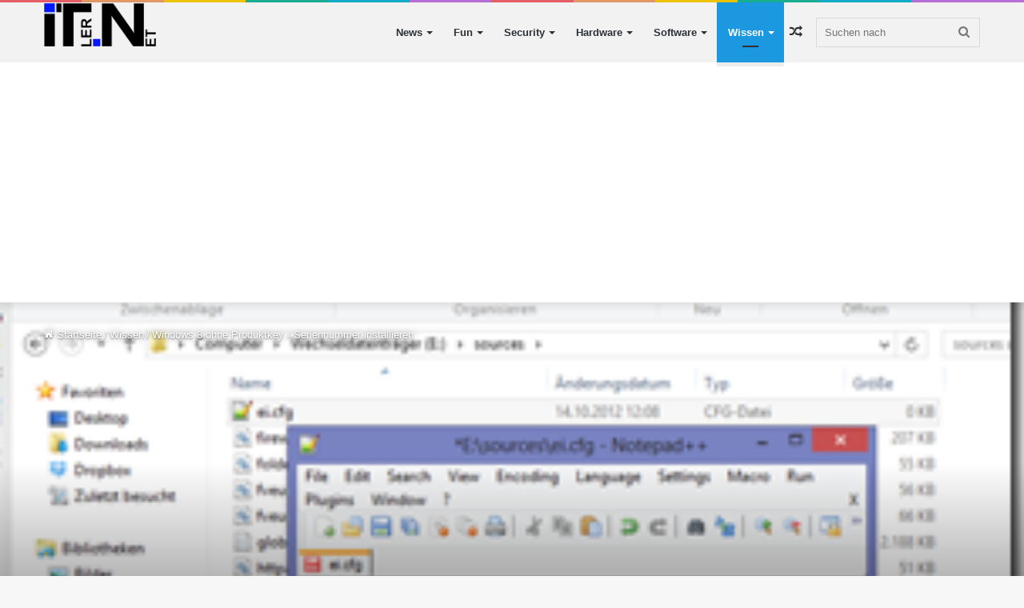

--- FILE ---
content_type: text/html; charset=UTF-8
request_url: https://itler.net/windows-8-ohne-produktkey-seriennummer-installieren/
body_size: 24065
content:
<!DOCTYPE html>
<html lang="de" class="" data-skin="light">
<head>
<meta charset="UTF-8"/>
<link rel="profile" href="http://gmpg.org/xfn/11"/>
<title>Windows 8 ohne Produktkey / Seriennummer installieren</title>
<link rel="canonical" href="https://itler.net/windows-8-ohne-produktkey-seriennummer-installieren/"/>
<meta name="description" content="M&ouml;chte man Windows 8 installieren, fordert Microsoft zwingend die Eingabe eines Lizenzschl&uuml;ssels f&uuml;r das Betriebssystem. Das &Uuml;berspringen bei einer normalen&#8230;"/>
<meta property="og:type" content="article"/>
<meta property="og:locale" content="de_DE"/>
<meta property="og:site_name" content="ITler &#8211; Techblog für Software, Hardware und Mobile Computing"/>
<meta property="og:title" content="Windows 8 ohne Produktkey / Seriennummer installieren"/>
<meta property="og:description" content="M&ouml;chte man Windows 8 installieren, fordert Microsoft zwingend die Eingabe eines Lizenzschl&uuml;ssels f&uuml;r das Betriebssystem. Das &Uuml;berspringen bei einer normalen Installation ist nicht m&ouml;glich."/>
<meta property="og:url" content="https://itler.net/windows-8-ohne-produktkey-seriennummer-installieren/"/>
<meta property="og:image" content="https://itler.net/wp-content/uploads/2012/10/Windows-8-ohne-Produktkey-Seriennummer-Lizenzkey-installieren_thumb1.png"/>
<meta property="og:image:width" content="304"/>
<meta property="og:image:height" content="233"/>
<meta property="article:published_time" content="2012-10-22T19:20:00+00:00"/>
<meta property="article:modified_time" content="2012-10-22T22:03:09+00:00"/>
<meta property="article:author" content="https://www.facebook.com/Straub.Martin"/>
<meta property="article:publisher" content="https://www.facebook.com/ITler.NET"/>
<meta name="twitter:card" content="summary_large_image"/>
<meta name="twitter:site" content="@ITler"/>
<meta name="twitter:creator" content="@ITler"/>
<meta name="twitter:title" content="Windows 8 ohne Produktkey / Seriennummer installieren"/>
<meta name="twitter:description" content="M&ouml;chte man Windows 8 installieren, fordert Microsoft zwingend die Eingabe eines Lizenzschl&uuml;ssels f&uuml;r das Betriebssystem. Das &Uuml;berspringen bei einer normalen Installation ist nicht m&ouml;glich."/>
<meta name="twitter:image" content="https://itler.net/wp-content/uploads/2012/10/Windows-8-ohne-Produktkey-Seriennummer-Lizenzkey-installieren_thumb1.png"/>
<meta name="google-site-verification" content="u7tPT_23yklP4kkC_J1VNLo0dGDx1YthSapzEEkrJqY"/>
<meta name="msvalidate.01" content="EB7ED23B6C9BF89A2FB18445B811B206"/>
<meta name="yandex-verification" content="58e71d14b3704ca0"/>
<script type="application/ld+json">{"@context":"https://schema.org","@graph":[{"@type":"WebSite","@id":"https://itler.net/#/schema/WebSite","url":"https://itler.net/","name":"ITler &#8211; Techblog für Software, Hardware und Mobile Computing","description":"ITler &#8211; der Technblog von und für Administratoren","inLanguage":"de","potentialAction":{"@type":"SearchAction","target":{"@type":"EntryPoint","urlTemplate":"https://itler.net/search/{search_term_string}/"},"query-input":"required name=search_term_string"},"publisher":{"@type":"Organization","@id":"https://itler.net/#/schema/Organization","name":"ITler &#8211; Techblog für Software, Hardware und Mobile Computing","url":"https://itler.net/","sameAs":["https://www.facebook.com/ITler.NET","https://twitter.com/itler","https://www.youtube.com/c/itlernet"]}},{"@type":"WebPage","@id":"https://itler.net/windows-8-ohne-produktkey-seriennummer-installieren/","url":"https://itler.net/windows-8-ohne-produktkey-seriennummer-installieren/","name":"Windows 8 ohne Produktkey / Seriennummer installieren","description":"M&ouml;chte man Windows 8 installieren, fordert Microsoft zwingend die Eingabe eines Lizenzschl&uuml;ssels f&uuml;r das Betriebssystem. Das &Uuml;berspringen bei einer normalen&#8230;","inLanguage":"de","isPartOf":{"@id":"https://itler.net/#/schema/WebSite"},"breadcrumb":{"@type":"BreadcrumbList","@id":"https://itler.net/#/schema/BreadcrumbList","itemListElement":[{"@type":"ListItem","position":1,"item":"https://itler.net/","name":"ITler &#8211; Techblog für Software, Hardware und Mobile Computing"},{"@type":"ListItem","position":2,"item":"https://itler.net/category/wissen/","name":"Kategorie: Wissen"},{"@type":"ListItem","position":3,"name":"Windows 8 ohne Produktkey / Seriennummer installieren"}]},"potentialAction":{"@type":"ReadAction","target":"https://itler.net/windows-8-ohne-produktkey-seriennummer-installieren/"},"datePublished":"2012-10-22T19:20:00+00:00","dateModified":"2012-10-22T22:03:09+00:00","author":{"@type":"Person","@id":"https://itler.net/#/schema/Person/3644c7f79a290b1f93bfc187c3d3d2c4","name":"EPICENTER"}}]}</script>
<link rel='dns-prefetch' href='//secure.gravatar.com'/>
<link rel='dns-prefetch' href='//stats.wp.com'/>
<link rel='dns-prefetch' href='//jetpack.wordpress.com'/>
<link rel='dns-prefetch' href='//s0.wp.com'/>
<link rel='dns-prefetch' href='//public-api.wordpress.com'/>
<link rel='dns-prefetch' href='//0.gravatar.com'/>
<link rel='dns-prefetch' href='//1.gravatar.com'/>
<link rel='dns-prefetch' href='//2.gravatar.com'/>
<link rel='dns-prefetch' href='//widgets.wp.com'/>
<link rel="alternate" type="application/rss+xml" title="ITler - Techblog für Software, Hardware und Mobile Computing &raquo; Feed" href="https://itler.net/feed/"/>
<link rel="alternate" type="application/rss+xml" title="ITler - Techblog für Software, Hardware und Mobile Computing &raquo; Kommentar-Feed" href="https://itler.net/comments/feed/"/>
<link rel="alternate" type="application/rss+xml" title="ITler - Techblog für Software, Hardware und Mobile Computing &raquo; Windows 8 ohne Produktkey / Seriennummer installieren-Kommentar-Feed" href="https://itler.net/windows-8-ohne-produktkey-seriennummer-installieren/feed/"/>
<link rel="alternate" title="oEmbed (JSON)" type="application/json+oembed" href="https://itler.net/wp-json/oembed/1.0/embed?url=https%3A%2F%2Fitler.net%2Fwindows-8-ohne-produktkey-seriennummer-installieren%2F"/>
<link rel="alternate" title="oEmbed (XML)" type="text/xml+oembed" href="https://itler.net/wp-json/oembed/1.0/embed?url=https%3A%2F%2Fitler.net%2Fwindows-8-ohne-produktkey-seriennummer-installieren%2F&#038;format=xml"/>
<script data-wpfc-render="false" id="itler-ready">window.advanced_ads_ready=function(e,a){a=a||"complete";var d=function(e){return"interactive"===a?"loading"!==e:"complete"===e};d(document.readyState)?e():document.addEventListener("readystatechange",(function(a){d(a.target.readyState)&&e()}),{once:"interactive"===a})},window.advanced_ads_ready_queue=window.advanced_ads_ready_queue||[];</script>
<style id='wp-img-auto-sizes-contain-inline-css'>img:is([sizes=auto i],[sizes^="auto," i]){contain-intrinsic-size:3000px 1500px}</style>
<style id='wp-block-library-inline-css'>:root{--wp-block-synced-color:#7a00df;--wp-block-synced-color--rgb:122,0,223;--wp-bound-block-color:var(--wp-block-synced-color);--wp-editor-canvas-background:#ddd;--wp-admin-theme-color:#007cba;--wp-admin-theme-color--rgb:0,124,186;--wp-admin-theme-color-darker-10:#006ba1;--wp-admin-theme-color-darker-10--rgb:0,107,160.5;--wp-admin-theme-color-darker-20:#005a87;--wp-admin-theme-color-darker-20--rgb:0,90,135;--wp-admin-border-width-focus:2px}@media (min-resolution:192dpi){:root{--wp-admin-border-width-focus:1.5px}}.wp-element-button{cursor:pointer}:root .has-very-light-gray-background-color{background-color:#eee}:root .has-very-dark-gray-background-color{background-color:#313131}:root .has-very-light-gray-color{color:#eee}:root .has-very-dark-gray-color{color:#313131}:root .has-vivid-green-cyan-to-vivid-cyan-blue-gradient-background{background:linear-gradient(135deg,#00d084,#0693e3)}:root .has-purple-crush-gradient-background{background:linear-gradient(135deg,#34e2e4,#4721fb 50%,#ab1dfe)}:root .has-hazy-dawn-gradient-background{background:linear-gradient(135deg,#faaca8,#dad0ec)}:root .has-subdued-olive-gradient-background{background:linear-gradient(135deg,#fafae1,#67a671)}:root .has-atomic-cream-gradient-background{background:linear-gradient(135deg,#fdd79a,#004a59)}:root .has-nightshade-gradient-background{background:linear-gradient(135deg,#330968,#31cdcf)}:root .has-midnight-gradient-background{background:linear-gradient(135deg,#020381,#2874fc)}:root{--wp--preset--font-size--normal:16px;--wp--preset--font-size--huge:42px}.has-regular-font-size{font-size:1em}.has-larger-font-size{font-size:2.625em}.has-normal-font-size{font-size:var(--wp--preset--font-size--normal)}.has-huge-font-size{font-size:var(--wp--preset--font-size--huge)}.has-text-align-center{text-align:center}.has-text-align-left{text-align:left}.has-text-align-right{text-align:right}.has-fit-text{white-space:nowrap!important}#end-resizable-editor-section{display:none}.aligncenter{clear:both}.items-justified-left{justify-content:flex-start}.items-justified-center{justify-content:center}.items-justified-right{justify-content:flex-end}.items-justified-space-between{justify-content:space-between}.screen-reader-text{border:0;clip-path:inset(50%);height:1px;margin:-1px;overflow:hidden;padding:0;position:absolute;width:1px;word-wrap:normal!important}.screen-reader-text:focus{background-color:#ddd;clip-path:none;color:#444;display:block;font-size:1em;height:auto;left:5px;line-height:normal;padding:15px 23px 14px;text-decoration:none;top:5px;width:auto;z-index:100000}html :where(.has-border-color){border-style:solid}html :where([style*=border-top-color]){border-top-style:solid}html :where([style*=border-right-color]){border-right-style:solid}html :where([style*=border-bottom-color]){border-bottom-style:solid}html :where([style*=border-left-color]){border-left-style:solid}html :where([style*=border-width]){border-style:solid}html :where([style*=border-top-width]){border-top-style:solid}html :where([style*=border-right-width]){border-right-style:solid}html :where([style*=border-bottom-width]){border-bottom-style:solid}html :where([style*=border-left-width]){border-left-style:solid}html :where(img[class*=wp-image-]){height:auto;max-width:100%}:where(figure){margin:0 0 1em}html :where(.is-position-sticky){--wp-admin--admin-bar--position-offset:var(--wp-admin--admin-bar--height,0px)}@media screen and (max-width:600px){html :where(.is-position-sticky){--wp-admin--admin-bar--position-offset:0px}}</style><style id='global-styles-inline-css'>:root{--wp--preset--aspect-ratio--square:1;--wp--preset--aspect-ratio--4-3:4/3;--wp--preset--aspect-ratio--3-4:3/4;--wp--preset--aspect-ratio--3-2:3/2;--wp--preset--aspect-ratio--2-3:2/3;--wp--preset--aspect-ratio--16-9:16/9;--wp--preset--aspect-ratio--9-16:9/16;--wp--preset--color--black:#000000;--wp--preset--color--cyan-bluish-gray:#abb8c3;--wp--preset--color--white:#ffffff;--wp--preset--color--pale-pink:#f78da7;--wp--preset--color--vivid-red:#cf2e2e;--wp--preset--color--luminous-vivid-orange:#ff6900;--wp--preset--color--luminous-vivid-amber:#fcb900;--wp--preset--color--light-green-cyan:#7bdcb5;--wp--preset--color--vivid-green-cyan:#00d084;--wp--preset--color--pale-cyan-blue:#8ed1fc;--wp--preset--color--vivid-cyan-blue:#0693e3;--wp--preset--color--vivid-purple:#9b51e0;--wp--preset--gradient--vivid-cyan-blue-to-vivid-purple:linear-gradient(135deg,rgb(6,147,227) 0%,rgb(155,81,224) 100%);--wp--preset--gradient--light-green-cyan-to-vivid-green-cyan:linear-gradient(135deg,rgb(122,220,180) 0%,rgb(0,208,130) 100%);--wp--preset--gradient--luminous-vivid-amber-to-luminous-vivid-orange:linear-gradient(135deg,rgb(252,185,0) 0%,rgb(255,105,0) 100%);--wp--preset--gradient--luminous-vivid-orange-to-vivid-red:linear-gradient(135deg,rgb(255,105,0) 0%,rgb(207,46,46) 100%);--wp--preset--gradient--very-light-gray-to-cyan-bluish-gray:linear-gradient(135deg,rgb(238,238,238) 0%,rgb(169,184,195) 100%);--wp--preset--gradient--cool-to-warm-spectrum:linear-gradient(135deg,rgb(74,234,220) 0%,rgb(151,120,209) 20%,rgb(207,42,186) 40%,rgb(238,44,130) 60%,rgb(251,105,98) 80%,rgb(254,248,76) 100%);--wp--preset--gradient--blush-light-purple:linear-gradient(135deg,rgb(255,206,236) 0%,rgb(152,150,240) 100%);--wp--preset--gradient--blush-bordeaux:linear-gradient(135deg,rgb(254,205,165) 0%,rgb(254,45,45) 50%,rgb(107,0,62) 100%);--wp--preset--gradient--luminous-dusk:linear-gradient(135deg,rgb(255,203,112) 0%,rgb(199,81,192) 50%,rgb(65,88,208) 100%);--wp--preset--gradient--pale-ocean:linear-gradient(135deg,rgb(255,245,203) 0%,rgb(182,227,212) 50%,rgb(51,167,181) 100%);--wp--preset--gradient--electric-grass:linear-gradient(135deg,rgb(202,248,128) 0%,rgb(113,206,126) 100%);--wp--preset--gradient--midnight:linear-gradient(135deg,rgb(2,3,129) 0%,rgb(40,116,252) 100%);--wp--preset--font-size--small:13px;--wp--preset--font-size--medium:20px;--wp--preset--font-size--large:36px;--wp--preset--font-size--x-large:42px;--wp--preset--spacing--20:0.44rem;--wp--preset--spacing--30:0.67rem;--wp--preset--spacing--40:1rem;--wp--preset--spacing--50:1.5rem;--wp--preset--spacing--60:2.25rem;--wp--preset--spacing--70:3.38rem;--wp--preset--spacing--80:5.06rem;--wp--preset--shadow--natural:6px 6px 9px rgba(0, 0, 0, 0.2);--wp--preset--shadow--deep:12px 12px 50px rgba(0, 0, 0, 0.4);--wp--preset--shadow--sharp:6px 6px 0px rgba(0, 0, 0, 0.2);--wp--preset--shadow--outlined:6px 6px 0px -3px rgb(255, 255, 255), 6px 6px rgb(0, 0, 0);--wp--preset--shadow--crisp:6px 6px 0px rgb(0, 0, 0);}:where(.is-layout-flex){gap:0.5em;}:where(.is-layout-grid){gap:0.5em;}body .is-layout-flex{display:flex;}.is-layout-flex{flex-wrap:wrap;align-items:center;}.is-layout-flex > :is(*, div){margin:0;}body .is-layout-grid{display:grid;}.is-layout-grid > :is(*, div){margin:0;}:where(.wp-block-columns.is-layout-flex){gap:2em;}:where(.wp-block-columns.is-layout-grid){gap:2em;}:where(.wp-block-post-template.is-layout-flex){gap:1.25em;}:where(.wp-block-post-template.is-layout-grid){gap:1.25em;}.has-black-color{color:var(--wp--preset--color--black) !important;}.has-cyan-bluish-gray-color{color:var(--wp--preset--color--cyan-bluish-gray) !important;}.has-white-color{color:var(--wp--preset--color--white) !important;}.has-pale-pink-color{color:var(--wp--preset--color--pale-pink) !important;}.has-vivid-red-color{color:var(--wp--preset--color--vivid-red) !important;}.has-luminous-vivid-orange-color{color:var(--wp--preset--color--luminous-vivid-orange) !important;}.has-luminous-vivid-amber-color{color:var(--wp--preset--color--luminous-vivid-amber) !important;}.has-light-green-cyan-color{color:var(--wp--preset--color--light-green-cyan) !important;}.has-vivid-green-cyan-color{color:var(--wp--preset--color--vivid-green-cyan) !important;}.has-pale-cyan-blue-color{color:var(--wp--preset--color--pale-cyan-blue) !important;}.has-vivid-cyan-blue-color{color:var(--wp--preset--color--vivid-cyan-blue) !important;}.has-vivid-purple-color{color:var(--wp--preset--color--vivid-purple) !important;}.has-black-background-color{background-color:var(--wp--preset--color--black) !important;}.has-cyan-bluish-gray-background-color{background-color:var(--wp--preset--color--cyan-bluish-gray) !important;}.has-white-background-color{background-color:var(--wp--preset--color--white) !important;}.has-pale-pink-background-color{background-color:var(--wp--preset--color--pale-pink) !important;}.has-vivid-red-background-color{background-color:var(--wp--preset--color--vivid-red) !important;}.has-luminous-vivid-orange-background-color{background-color:var(--wp--preset--color--luminous-vivid-orange) !important;}.has-luminous-vivid-amber-background-color{background-color:var(--wp--preset--color--luminous-vivid-amber) !important;}.has-light-green-cyan-background-color{background-color:var(--wp--preset--color--light-green-cyan) !important;}.has-vivid-green-cyan-background-color{background-color:var(--wp--preset--color--vivid-green-cyan) !important;}.has-pale-cyan-blue-background-color{background-color:var(--wp--preset--color--pale-cyan-blue) !important;}.has-vivid-cyan-blue-background-color{background-color:var(--wp--preset--color--vivid-cyan-blue) !important;}.has-vivid-purple-background-color{background-color:var(--wp--preset--color--vivid-purple) !important;}.has-black-border-color{border-color:var(--wp--preset--color--black) !important;}.has-cyan-bluish-gray-border-color{border-color:var(--wp--preset--color--cyan-bluish-gray) !important;}.has-white-border-color{border-color:var(--wp--preset--color--white) !important;}.has-pale-pink-border-color{border-color:var(--wp--preset--color--pale-pink) !important;}.has-vivid-red-border-color{border-color:var(--wp--preset--color--vivid-red) !important;}.has-luminous-vivid-orange-border-color{border-color:var(--wp--preset--color--luminous-vivid-orange) !important;}.has-luminous-vivid-amber-border-color{border-color:var(--wp--preset--color--luminous-vivid-amber) !important;}.has-light-green-cyan-border-color{border-color:var(--wp--preset--color--light-green-cyan) !important;}.has-vivid-green-cyan-border-color{border-color:var(--wp--preset--color--vivid-green-cyan) !important;}.has-pale-cyan-blue-border-color{border-color:var(--wp--preset--color--pale-cyan-blue) !important;}.has-vivid-cyan-blue-border-color{border-color:var(--wp--preset--color--vivid-cyan-blue) !important;}.has-vivid-purple-border-color{border-color:var(--wp--preset--color--vivid-purple) !important;}.has-vivid-cyan-blue-to-vivid-purple-gradient-background{background:var(--wp--preset--gradient--vivid-cyan-blue-to-vivid-purple) !important;}.has-light-green-cyan-to-vivid-green-cyan-gradient-background{background:var(--wp--preset--gradient--light-green-cyan-to-vivid-green-cyan) !important;}.has-luminous-vivid-amber-to-luminous-vivid-orange-gradient-background{background:var(--wp--preset--gradient--luminous-vivid-amber-to-luminous-vivid-orange) !important;}.has-luminous-vivid-orange-to-vivid-red-gradient-background{background:var(--wp--preset--gradient--luminous-vivid-orange-to-vivid-red) !important;}.has-very-light-gray-to-cyan-bluish-gray-gradient-background{background:var(--wp--preset--gradient--very-light-gray-to-cyan-bluish-gray) !important;}.has-cool-to-warm-spectrum-gradient-background{background:var(--wp--preset--gradient--cool-to-warm-spectrum) !important;}.has-blush-light-purple-gradient-background{background:var(--wp--preset--gradient--blush-light-purple) !important;}.has-blush-bordeaux-gradient-background{background:var(--wp--preset--gradient--blush-bordeaux) !important;}.has-luminous-dusk-gradient-background{background:var(--wp--preset--gradient--luminous-dusk) !important;}.has-pale-ocean-gradient-background{background:var(--wp--preset--gradient--pale-ocean) !important;}.has-electric-grass-gradient-background{background:var(--wp--preset--gradient--electric-grass) !important;}.has-midnight-gradient-background{background:var(--wp--preset--gradient--midnight) !important;}.has-small-font-size{font-size:var(--wp--preset--font-size--small) !important;}.has-medium-font-size{font-size:var(--wp--preset--font-size--medium) !important;}.has-large-font-size{font-size:var(--wp--preset--font-size--large) !important;}.has-x-large-font-size{font-size:var(--wp--preset--font-size--x-large) !important;}</style>
<style id='classic-theme-styles-inline-css'>.wp-block-button__link{color:#fff;background-color:#32373c;border-radius:9999px;box-shadow:none;text-decoration:none;padding:calc(.667em + 2px) calc(1.333em + 2px);font-size:1.125em}.wp-block-file__button{background:#32373c;color:#fff;text-decoration:none}</style>
<style>.wp-polls-archive{}
.wp-polls, .wp-polls-form{}
.wp-polls ul li, .wp-polls-ul li, .wp-polls-ans ul li{text-align:left;background-image:none;display:block;}
.wp-polls ul, .wp-polls-ul, .wp-polls-ans ul{text-align:left;list-style:none;float:none;}
.wp-polls ul li:before, .wp-polls-ans ul li:before, #sidebar ul ul li:before{content:'';}
.wp-polls IMG, .wp-polls LABEL , .wp-polls INPUT, .wp-polls-loading IMG, .wp-polls-image IMG{display:inline;border:0px;padding:0px;margin:0px;}
.wp-polls-ul{padding:0px;margin:0px 0px 10px 10px;}
.wp-polls-ans{width:100%;filter:alpha(opacity=100);-moz-opacity:1;opacity:1;}
.wp-polls-loading{display:none;text-align:center;height:16px;line-height:16px;}
.wp-polls-image{border:0px;}
.wp-polls .Buttons{border:1px solid #c8c8c8;background-color:#f3f6f8;}
.wp-polls-paging a, .wp-polls-paging a:link{padding:2px 4px 2px 4px;margin:2px;text-decoration:none;border:1px solid #0066cc;color:#0066cc;background-color:#FFFFFF;}
.wp-polls-paging a:visited{padding:2px 4px 2px 4px;margin:2px;text-decoration:none;border:1px solid #0066cc;color:#0066cc;background-color:#FFFFFF;}
.wp-polls-paging a:hover{border:1px solid #000000;color:#000000;background-color:#FFFFFF;}
.wp-polls-paging a:active{padding:2px 4px 2px 4px;margin:2px;text-decoration:none;border:1px solid #0066cc;color:#0066cc;background-color:#FFFFFF;}
.wp-polls-paging span.pages{padding:2px 4px 2px 4px;margin:2px 2px 2px 2px;color:#000000;border:1px solid #000000;background-color:#FFFFFF;}
.wp-polls-paging span.current{padding:2px 4px 2px 4px;margin:2px;font-weight:bold;border:1px solid #000000;color:#000000;background-color:#FFFFFF;}
.wp-polls-paging span.extend{padding:2px 4px 2px 4px;margin:2px;border:1px solid #000000;color:#000000;background-color:#FFFFFF;}</style>
<style id='wp-polls-inline-css'>.wp-polls .pollbar{margin:1px;font-size:6px;line-height:8px;height:8px;background-image:url('https://itler.net/wp-content/plugins/wp-polls/images/default/pollbg.gif');border:1px solid #c8c8c8;}</style>
<style id='akismet-widget-style-inline-css'>.a-stats{--akismet-color-mid-green:#357b49;--akismet-color-white:#fff;--akismet-color-light-grey:#f6f7f7;max-width:350px;width:auto;}
.a-stats *{all:unset;box-sizing:border-box;}
.a-stats strong{font-weight:600;}
.a-stats a.a-stats__link, .a-stats a.a-stats__link:visited, .a-stats a.a-stats__link:active{background:var(--akismet-color-mid-green);border:none;box-shadow:none;border-radius:8px;color:var(--akismet-color-white);cursor:pointer;display:block;font-family:-apple-system, BlinkMacSystemFont, 'Segoe UI', 'Roboto', 'Oxygen-Sans', 'Ubuntu', 'Cantarell', 'Helvetica Neue', sans-serif;font-weight:500;padding:12px;text-align:center;text-decoration:none;transition:all 0.2s ease;}
.widget .a-stats a.a-stats__link:focus{background:var(--akismet-color-mid-green);color:var(--akismet-color-white);text-decoration:none;}
.a-stats a.a-stats__link:hover{filter:brightness(110%);box-shadow:0 4px 12px rgba(0, 0, 0, 0.06), 0 0 2px rgba(0, 0, 0, 0.16);}
.a-stats .count{color:var(--akismet-color-white);display:block;font-size:1.5em;line-height:1.4;padding:0 13px;white-space:nowrap;}</style>
<link rel="stylesheet" type="text/css" href="//itler.net/wp-content/cache/wpfc-minified/33ahr6bh/dk7ps.css" media="all"/>
<link rel="stylesheet" type="text/css" href="//itler.net/wp-content/cache/wpfc-minified/kykbj9sa/hga84.css" media="print"/>
<link rel="stylesheet" type="text/css" href="//itler.net/wp-content/cache/wpfc-minified/fdifihsk/hga84.css" media="all"/>
<style id='enlighterjs-inline-css'>body{font-family:Arial,Helvetica,sans-serif;}.logo-text,h1,h2,h3,h4,h5,h6,.the-subtitle{font-family:Arial,Helvetica,sans-serif;}#main-nav .main-menu > ul > li > a{font-family:Arial,Helvetica,sans-serif;}blockquote p{font-family:Arial,Helvetica,sans-serif;}#main-nav .main-menu > ul > li > a{font-weight:700;}.brand-title,a:hover,.tie-popup-search-submit,#logo.text-logo a,.theme-header nav .components #search-submit:hover,.theme-header .header-nav .components > li:hover > a,.theme-header .header-nav .components li a:hover,.main-menu ul.cats-vertical li a.is-active,.main-menu ul.cats-vertical li a:hover,.main-nav li.mega-menu .post-meta a:hover,.main-nav li.mega-menu .post-box-title a:hover,.search-in-main-nav.autocomplete-suggestions a:hover,#main-nav .menu ul:not(.cats-horizontal) li:hover > a,#main-nav .menu ul li.current-menu-item:not(.mega-link-column) > a,.top-nav .menu li:hover > a,.top-nav .menu > .tie-current-menu > a,.search-in-top-nav.autocomplete-suggestions .post-title a:hover,div.mag-box .mag-box-options .mag-box-filter-links a.active,.mag-box-filter-links .flexMenu-viewMore:hover > a,.stars-rating-active,body .tabs.tabs .active > a,.video-play-icon,.spinner-circle:after,#go-to-content:hover,.comment-list .comment-author .fn,.commentlist .comment-author .fn,blockquote::before,blockquote cite,blockquote.quote-simple p,.multiple-post-pages a:hover,#story-index li .is-current,.latest-tweets-widget .twitter-icon-wrap span,.wide-slider-nav-wrapper .slide,.wide-next-prev-slider-wrapper .tie-slider-nav li:hover span,.review-final-score h3,#mobile-menu-icon:hover .menu-text,body .entry a,.dark-skin body .entry a,.entry .post-bottom-meta a:hover,.comment-list .comment-content a,q a,blockquote a,.widget.tie-weather-widget .icon-basecloud-bg:after,.site-footer a:hover,.site-footer .stars-rating-active,.site-footer .twitter-icon-wrap span,.site-info a:hover{color:#1b98e0;}#instagram-link a:hover{color:#1b98e0 !important;border-color:#1b98e0 !important;}[type='submit'],.button,.generic-button a,.generic-button button,.theme-header .header-nav .comp-sub-menu a.button.guest-btn:hover,.theme-header .header-nav .comp-sub-menu a.checkout-button,nav.main-nav .menu > li.tie-current-menu > a,nav.main-nav .menu > li:hover > a,.main-menu .mega-links-head:after,.main-nav .mega-menu.mega-cat .cats-horizontal li a.is-active,#mobile-menu-icon:hover .nav-icon,#mobile-menu-icon:hover .nav-icon:before,#mobile-menu-icon:hover .nav-icon:after,.search-in-main-nav.autocomplete-suggestions a.button,.search-in-top-nav.autocomplete-suggestions a.button,.spinner > div,.post-cat,.pages-numbers li.current span,.multiple-post-pages > span,#tie-wrapper .mejs-container .mejs-controls,.mag-box-filter-links a:hover,.slider-arrow-nav a:not(.pagination-disabled):hover,.comment-list .reply a:hover,.commentlist .reply a:hover,#reading-position-indicator,#story-index-icon,.videos-block .playlist-title,.review-percentage .review-item span span,.tie-slick-dots li.slick-active button,.tie-slick-dots li button:hover,.digital-rating-static,.timeline-widget li a:hover .date:before,#wp-calendar #today,.posts-list-counter li.widget-post-list:before,.cat-counter a + span,.tie-slider-nav li span:hover,.fullwidth-area .widget_tag_cloud .tagcloud a:hover,.magazine2:not(.block-head-4) .dark-widgetized-area ul.tabs a:hover,.magazine2:not(.block-head-4) .dark-widgetized-area ul.tabs .active a,.magazine1 .dark-widgetized-area ul.tabs a:hover,.magazine1 .dark-widgetized-area ul.tabs .active a,.block-head-4.magazine2 .dark-widgetized-area .tabs.tabs .active a,.block-head-4.magazine2 .dark-widgetized-area .tabs > .active a:before,.block-head-4.magazine2 .dark-widgetized-area .tabs > .active a:after,.demo_store,.demo #logo:after,.demo #sticky-logo:after,.widget.tie-weather-widget,span.video-close-btn:hover,#go-to-top,.latest-tweets-widget .slider-links .button:not(:hover){background-color:#1b98e0;color:#FFFFFF;}.tie-weather-widget .widget-title .the-subtitle,.block-head-4.magazine2 #footer .tabs .active a:hover{color:#FFFFFF;}pre,code,.pages-numbers li.current span,.theme-header .header-nav .comp-sub-menu a.button.guest-btn:hover,.multiple-post-pages > span,.post-content-slideshow .tie-slider-nav li span:hover,#tie-body .tie-slider-nav li > span:hover,.slider-arrow-nav a:not(.pagination-disabled):hover,.main-nav .mega-menu.mega-cat .cats-horizontal li a.is-active,.main-nav .mega-menu.mega-cat .cats-horizontal li a:hover,.main-menu .menu > li > .menu-sub-content{border-color:#1b98e0;}.main-menu .menu > li.tie-current-menu{border-bottom-color:#1b98e0;}.top-nav .menu li.tie-current-menu > a:before,.top-nav .menu li.menu-item-has-children:hover > a:before{border-top-color:#1b98e0;}.main-nav .main-menu .menu > li.tie-current-menu > a:before,.main-nav .main-menu .menu > li:hover > a:before{border-top-color:#FFFFFF;}header.main-nav-light .main-nav .menu-item-has-children li:hover > a:before,header.main-nav-light .main-nav .mega-menu li:hover > a:before{border-left-color:#1b98e0;}.rtl header.main-nav-light .main-nav .menu-item-has-children li:hover > a:before,.rtl header.main-nav-light .main-nav .mega-menu li:hover > a:before{border-right-color:#1b98e0;border-left-color:transparent;}.top-nav ul.menu li .menu-item-has-children:hover > a:before{border-top-color:transparent;border-left-color:#1b98e0;}.rtl .top-nav ul.menu li .menu-item-has-children:hover > a:before{border-left-color:transparent;border-right-color:#1b98e0;}::-moz-selection{background-color:#1b98e0;color:#FFFFFF;}::selection{background-color:#1b98e0;color:#FFFFFF;}circle.circle_bar{stroke:#1b98e0;}#reading-position-indicator{box-shadow:0 0 10px rgba( 27,152,224,0.7);}#logo.text-logo a:hover,body .entry a:hover,.dark-skin body .entry a:hover,.comment-list .comment-content a:hover,.block-head-4.magazine2 .site-footer .tabs li a:hover,q a:hover,blockquote a:hover{color:#0066ae;}.button:hover,input[type='submit']:hover,.generic-button a:hover,.generic-button button:hover,a.post-cat:hover,.site-footer .button:hover,.site-footer [type='submit']:hover,.search-in-main-nav.autocomplete-suggestions a.button:hover,.search-in-top-nav.autocomplete-suggestions a.button:hover,.theme-header .header-nav .comp-sub-menu a.checkout-button:hover{background-color:#0066ae;color:#FFFFFF;}.theme-header .header-nav .comp-sub-menu a.checkout-button:not(:hover),body .entry a.button{color:#FFFFFF;}#story-index.is-compact .story-index-content{background-color:#1b98e0;}#story-index.is-compact .story-index-content a,#story-index.is-compact .story-index-content .is-current{color:#FFFFFF;}#tie-body .mag-box-title h3 a,#tie-body .block-more-button{color:#1b98e0;}#tie-body .mag-box-title h3 a:hover,#tie-body .block-more-button:hover{color:#0066ae;}#tie-body .mag-box-title{color:#1b98e0;}#tie-body .mag-box-title:before{border-top-color:#1b98e0;}#tie-body .mag-box-title:after,#tie-body #footer .widget-title:after{background-color:#1b98e0;}.brand-title,a:hover,.tie-popup-search-submit,#logo.text-logo a,.theme-header nav .components #search-submit:hover,.theme-header .header-nav .components > li:hover > a,.theme-header .header-nav .components li a:hover,.main-menu ul.cats-vertical li a.is-active,.main-menu ul.cats-vertical li a:hover,.main-nav li.mega-menu .post-meta a:hover,.main-nav li.mega-menu .post-box-title a:hover,.search-in-main-nav.autocomplete-suggestions a:hover,#main-nav .menu ul:not(.cats-horizontal) li:hover > a,#main-nav .menu ul li.current-menu-item:not(.mega-link-column) > a,.top-nav .menu li:hover > a,.top-nav .menu > .tie-current-menu > a,.search-in-top-nav.autocomplete-suggestions .post-title a:hover,div.mag-box .mag-box-options .mag-box-filter-links a.active,.mag-box-filter-links .flexMenu-viewMore:hover > a,.stars-rating-active,body .tabs.tabs .active > a,.video-play-icon,.spinner-circle:after,#go-to-content:hover,.comment-list .comment-author .fn,.commentlist .comment-author .fn,blockquote::before,blockquote cite,blockquote.quote-simple p,.multiple-post-pages a:hover,#story-index li .is-current,.latest-tweets-widget .twitter-icon-wrap span,.wide-slider-nav-wrapper .slide,.wide-next-prev-slider-wrapper .tie-slider-nav li:hover span,.review-final-score h3,#mobile-menu-icon:hover .menu-text,body .entry a,.dark-skin body .entry a,.entry .post-bottom-meta a:hover,.comment-list .comment-content a,q a,blockquote a,.widget.tie-weather-widget .icon-basecloud-bg:after,.site-footer a:hover,.site-footer .stars-rating-active,.site-footer .twitter-icon-wrap span,.site-info a:hover{color:#1b98e0;}#instagram-link a:hover{color:#1b98e0 !important;border-color:#1b98e0 !important;}[type='submit'],.button,.generic-button a,.generic-button button,.theme-header .header-nav .comp-sub-menu a.button.guest-btn:hover,.theme-header .header-nav .comp-sub-menu a.checkout-button,nav.main-nav .menu > li.tie-current-menu > a,nav.main-nav .menu > li:hover > a,.main-menu .mega-links-head:after,.main-nav .mega-menu.mega-cat .cats-horizontal li a.is-active,#mobile-menu-icon:hover .nav-icon,#mobile-menu-icon:hover .nav-icon:before,#mobile-menu-icon:hover .nav-icon:after,.search-in-main-nav.autocomplete-suggestions a.button,.search-in-top-nav.autocomplete-suggestions a.button,.spinner > div,.post-cat,.pages-numbers li.current span,.multiple-post-pages > span,#tie-wrapper .mejs-container .mejs-controls,.mag-box-filter-links a:hover,.slider-arrow-nav a:not(.pagination-disabled):hover,.comment-list .reply a:hover,.commentlist .reply a:hover,#reading-position-indicator,#story-index-icon,.videos-block .playlist-title,.review-percentage .review-item span span,.tie-slick-dots li.slick-active button,.tie-slick-dots li button:hover,.digital-rating-static,.timeline-widget li a:hover .date:before,#wp-calendar #today,.posts-list-counter li.widget-post-list:before,.cat-counter a + span,.tie-slider-nav li span:hover,.fullwidth-area .widget_tag_cloud .tagcloud a:hover,.magazine2:not(.block-head-4) .dark-widgetized-area ul.tabs a:hover,.magazine2:not(.block-head-4) .dark-widgetized-area ul.tabs .active a,.magazine1 .dark-widgetized-area ul.tabs a:hover,.magazine1 .dark-widgetized-area ul.tabs .active a,.block-head-4.magazine2 .dark-widgetized-area .tabs.tabs .active a,.block-head-4.magazine2 .dark-widgetized-area .tabs > .active a:before,.block-head-4.magazine2 .dark-widgetized-area .tabs > .active a:after,.demo_store,.demo #logo:after,.demo #sticky-logo:after,.widget.tie-weather-widget,span.video-close-btn:hover,#go-to-top,.latest-tweets-widget .slider-links .button:not(:hover){background-color:#1b98e0;color:#FFFFFF;}.tie-weather-widget .widget-title .the-subtitle,.block-head-4.magazine2 #footer .tabs .active a:hover{color:#FFFFFF;}pre,code,.pages-numbers li.current span,.theme-header .header-nav .comp-sub-menu a.button.guest-btn:hover,.multiple-post-pages > span,.post-content-slideshow .tie-slider-nav li span:hover,#tie-body .tie-slider-nav li > span:hover,.slider-arrow-nav a:not(.pagination-disabled):hover,.main-nav .mega-menu.mega-cat .cats-horizontal li a.is-active,.main-nav .mega-menu.mega-cat .cats-horizontal li a:hover,.main-menu .menu > li > .menu-sub-content{border-color:#1b98e0;}.main-menu .menu > li.tie-current-menu{border-bottom-color:#1b98e0;}.top-nav .menu li.tie-current-menu > a:before,.top-nav .menu li.menu-item-has-children:hover > a:before{border-top-color:#1b98e0;}.main-nav .main-menu .menu > li.tie-current-menu > a:before,.main-nav .main-menu .menu > li:hover > a:before{border-top-color:#FFFFFF;}header.main-nav-light .main-nav .menu-item-has-children li:hover > a:before,header.main-nav-light .main-nav .mega-menu li:hover > a:before{border-left-color:#1b98e0;}.rtl header.main-nav-light .main-nav .menu-item-has-children li:hover > a:before,.rtl header.main-nav-light .main-nav .mega-menu li:hover > a:before{border-right-color:#1b98e0;border-left-color:transparent;}.top-nav ul.menu li .menu-item-has-children:hover > a:before{border-top-color:transparent;border-left-color:#1b98e0;}.rtl .top-nav ul.menu li .menu-item-has-children:hover > a:before{border-left-color:transparent;border-right-color:#1b98e0;}::-moz-selection{background-color:#1b98e0;color:#FFFFFF;}::selection{background-color:#1b98e0;color:#FFFFFF;}circle.circle_bar{stroke:#1b98e0;}#reading-position-indicator{box-shadow:0 0 10px rgba( 27,152,224,0.7);}#logo.text-logo a:hover,body .entry a:hover,.dark-skin body .entry a:hover,.comment-list .comment-content a:hover,.block-head-4.magazine2 .site-footer .tabs li a:hover,q a:hover,blockquote a:hover{color:#0066ae;}.button:hover,input[type='submit']:hover,.generic-button a:hover,.generic-button button:hover,a.post-cat:hover,.site-footer .button:hover,.site-footer [type='submit']:hover,.search-in-main-nav.autocomplete-suggestions a.button:hover,.search-in-top-nav.autocomplete-suggestions a.button:hover,.theme-header .header-nav .comp-sub-menu a.checkout-button:hover{background-color:#0066ae;color:#FFFFFF;}.theme-header .header-nav .comp-sub-menu a.checkout-button:not(:hover),body .entry a.button{color:#FFFFFF;}#story-index.is-compact .story-index-content{background-color:#1b98e0;}#story-index.is-compact .story-index-content a,#story-index.is-compact .story-index-content .is-current{color:#FFFFFF;}#tie-body .mag-box-title h3 a,#tie-body .block-more-button{color:#1b98e0;}#tie-body .mag-box-title h3 a:hover,#tie-body .block-more-button:hover{color:#0066ae;}#tie-body .mag-box-title{color:#1b98e0;}#tie-body .mag-box-title:before{border-top-color:#1b98e0;}#tie-body .mag-box-title:after,#tie-body #footer .widget-title:after{background-color:#1b98e0;}#top-nav,#top-nav .sub-menu,#top-nav .comp-sub-menu,#top-nav .ticker-content,#top-nav .ticker-swipe,.top-nav-boxed #top-nav .topbar-wrapper,.search-in-top-nav.autocomplete-suggestions,#top-nav .guest-btn:not(:hover){background-color:#f5f5f5;}#top-nav *,.search-in-top-nav.autocomplete-suggestions{border-color:rgba( 0,0,0,0.08);}#top-nav .icon-basecloud-bg:after{color:#f5f5f5;}#top-nav a:not(:hover),#top-nav input,#top-nav #search-submit,#top-nav .fa-spinner,#top-nav .dropdown-social-icons li a span,#top-nav .components > li .social-link:not(:hover) span,.search-in-top-nav.autocomplete-suggestions a{color:#444444;}#top-nav .menu-item-has-children > a:before{border-top-color:#444444;}#top-nav li .menu-item-has-children > a:before{border-top-color:transparent;border-left-color:#444444;}.rtl #top-nav .menu li .menu-item-has-children > a:before{border-left-color:transparent;border-right-color:#444444;}#top-nav input::-moz-placeholder{color:#444444;}#top-nav input:-moz-placeholder{color:#444444;}#top-nav input:-ms-input-placeholder{color:#444444;}#top-nav input::-webkit-input-placeholder{color:#444444;}#top-nav .comp-sub-menu .button:hover,#top-nav .checkout-button,.search-in-top-nav.autocomplete-suggestions .button{background-color:#1b98e0;}#top-nav a:hover,#top-nav .menu li:hover > a,#top-nav .menu > .tie-current-menu > a,#top-nav .components > li:hover > a,#top-nav .components #search-submit:hover,.search-in-top-nav.autocomplete-suggestions .post-title a:hover{color:#1b98e0;}#top-nav .comp-sub-menu .button:hover{border-color:#1b98e0;}#top-nav .tie-current-menu > a:before,#top-nav .menu .menu-item-has-children:hover > a:before{border-top-color:#1b98e0;}#top-nav .menu li .menu-item-has-children:hover > a:before{border-top-color:transparent;border-left-color:#1b98e0;}.rtl #top-nav .menu li .menu-item-has-children:hover > a:before{border-left-color:transparent;border-right-color:#1b98e0;}#top-nav .comp-sub-menu .button:hover,#top-nav .comp-sub-menu .checkout-button,.search-in-top-nav.autocomplete-suggestions .button{color:#FFFFFF;}#top-nav .comp-sub-menu .checkout-button:hover,.search-in-top-nav.autocomplete-suggestions .button:hover{background-color:#007ac2;}#top-nav,#top-nav .comp-sub-menu,#top-nav .tie-weather-widget{color:#777777;}.search-in-top-nav.autocomplete-suggestions .post-meta,.search-in-top-nav.autocomplete-suggestions .post-meta a:not(:hover){color:rgba( 119,119,119,0.7 );}#top-nav .weather-icon .icon-cloud,#top-nav .weather-icon .icon-basecloud-bg,#top-nav .weather-icon .icon-cloud-behind{color:#777777 !important;}#main-nav,#main-nav .menu-sub-content,#main-nav .comp-sub-menu,#main-nav .guest-btn:not(:hover),#main-nav ul.cats-vertical li a.is-active,#main-nav ul.cats-vertical li a:hover.search-in-main-nav.autocomplete-suggestions{background-color:#f2f2f2;}#main-nav{border-width:0;}#theme-header #main-nav:not(.fixed-nav){bottom:0;}#main-nav .icon-basecloud-bg:after{color:#f2f2f2;}#main-nav *,.search-in-main-nav.autocomplete-suggestions{border-color:rgba(0,0,0,0.07);}.main-nav-boxed #main-nav .main-menu-wrapper{border-width:0;}#tie-container #tie-wrapper,.post-layout-8 #content{background-color:#cccccc;background-image:url(https://itler.net/wp-content/uploads/2017/07/itler-2017-hintergrund.jpg);background-repeat:repeat;background-size:initial;background-attachment:fixed;background-position:center center;}#footer{background-color:#444444;}#site-info{background-color:#2f3147;}#footer .posts-list-counter .posts-list-items li.widget-post-list:before{border-color:#444444;}#footer .timeline-widget a .date:before{border-color:rgba(68,68,68,0.8);}#footer .footer-boxed-widget-area,#footer textarea,#footer input:not([type=submit]),#footer select,#footer code,#footer kbd,#footer pre,#footer samp,#footer .show-more-button,#footer .slider-links .tie-slider-nav span,#footer #wp-calendar,#footer #wp-calendar tbody td,#footer #wp-calendar thead th,#footer .widget.buddypress .item-options a{border-color:rgba(255,255,255,0.1);}#footer .social-statistics-widget .white-bg li.social-icons-item a,#footer .widget_tag_cloud .tagcloud a,#footer .latest-tweets-widget .slider-links .tie-slider-nav span,#footer .widget_layered_nav_filters a{border-color:rgba(255,255,255,0.1);}#footer .social-statistics-widget .white-bg li:before{background:rgba(255,255,255,0.1);}.site-footer #wp-calendar tbody td{background:rgba(255,255,255,0.02);}#footer .white-bg .social-icons-item a span.followers span,#footer .circle-three-cols .social-icons-item a .followers-num,#footer .circle-three-cols .social-icons-item a .followers-name{color:rgba(255,255,255,0.8);}#footer .timeline-widget ul:before,#footer .timeline-widget a:not(:hover) .date:before{background-color:#262626;}#footer .widget-title,#footer .widget-title a:not(:hover){color:#dddddd;}#footer,#footer textarea,#footer input:not([type='submit']),#footer select,#footer #wp-calendar tbody,#footer .tie-slider-nav li span:not(:hover),#footer .widget_categories li a:before,#footer .widget_product_categories li a:before,#footer .widget_layered_nav li a:before,#footer .widget_archive li a:before,#footer .widget_nav_menu li a:before,#footer .widget_meta li a:before,#footer .widget_pages li a:before,#footer .widget_recent_entries li a:before,#footer .widget_display_forums li a:before,#footer .widget_display_views li a:before,#footer .widget_rss li a:before,#footer .widget_display_stats dt:before,#footer .subscribe-widget-content h3,#footer .about-author .social-icons a:not(:hover) span{color:#aaaaaa;}#footer post-widget-body .meta-item,#footer .post-meta,#footer .stream-title,#footer.dark-skin .timeline-widget .date,#footer .wp-caption .wp-caption-text,#footer .rss-date{color:rgba(170,170,170,0.7);}#footer input::-moz-placeholder{color:#aaaaaa;}#footer input:-moz-placeholder{color:#aaaaaa;}#footer input:-ms-input-placeholder{color:#aaaaaa;}#footer input::-webkit-input-placeholder{color:#aaaaaa;}#site-info,#site-info ul.social-icons li a:not(:hover) span{color:#ffffff;}#footer .site-info a:not(:hover){color:#ffffff;}#footer .site-info a:hover{color:#1b98e0;}</style>
<link rel="https://api.w.org/" href="https://itler.net/wp-json/"/><link rel="alternate" title="JSON" type="application/json" href="https://itler.net/wp-json/wp/v2/posts/25000"/><link rel="EditURI" type="application/rsd+xml" title="RSD" href="https://itler.net/xmlrpc.php?rsd"/>
<style>img#wpstats{display:none}</style>
<meta http-equiv="X-UA-Compatible" content="IE=edge"><script>(function(i,s,o,g,r,a,m){i['GoogleAnalyticsObject']=r;i[r]=i[r]||function(){ (i[r].q=i[r].q||[]).push(arguments)},i[r].l=1*new Date();a=s.createElement(o), m=s.getElementsByTagName(o)[0];a.async=1;a.src=g;m.parentNode.insertBefore(a,m) })(window,document,'script','//www.google-analytics.com/analytics.js','ga'); ga('create', 'UA-231159-18', 'auto'); ga('send', 'pageview');</script>
<script async src="//pagead2.googlesyndication.com/pagead/js/adsbygoogle.js"></script>
<script>(adsbygoogle=window.adsbygoogle||[]).push({
google_ad_client: "ca-pub-1443206353986610",
enable_page_level_ads: true
});</script>
<script async custom-element="amp-ad" src="https://cdn.ampproject.org/v0/amp-ad-0.1.js"></script>
<meta name="theme-color" content="#1b98e0"/><meta name="viewport" content="width=device-width, initial-scale=1.0"/><link rel="amphtml" href="https://itler.net/windows-8-ohne-produktkey-seriennummer-installieren/amp/">
<script data-wpfc-render="false">var Wpfcll={s:[],osl:0,scroll:false,i:function(){Wpfcll.ss();window.addEventListener('load',function(){let observer=new MutationObserver(mutationRecords=>{Wpfcll.osl=Wpfcll.s.length;Wpfcll.ss();if(Wpfcll.s.length > Wpfcll.osl){Wpfcll.ls(false);}});observer.observe(document.getElementsByTagName("html")[0],{childList:true,attributes:true,subtree:true,attributeFilter:["src"],attributeOldValue:false,characterDataOldValue:false});Wpfcll.ls(true);});window.addEventListener('scroll',function(){Wpfcll.scroll=true;Wpfcll.ls(false);});window.addEventListener('resize',function(){Wpfcll.scroll=true;Wpfcll.ls(false);});window.addEventListener('click',function(){Wpfcll.scroll=true;Wpfcll.ls(false);});},c:function(e,pageload){var w=document.documentElement.clientHeight || body.clientHeight;var n=0;if(pageload){n=0;}else{n=(w > 800) ? 800:200;n=Wpfcll.scroll ? 800:n;}var er=e.getBoundingClientRect();var t=0;var p=e.parentNode ? e.parentNode:false;if(typeof p.getBoundingClientRect=="undefined"){var pr=false;}else{var pr=p.getBoundingClientRect();}if(er.x==0 && er.y==0){for(var i=0;i < 10;i++){if(p){if(pr.x==0 && pr.y==0){if(p.parentNode){p=p.parentNode;}if(typeof p.getBoundingClientRect=="undefined"){pr=false;}else{pr=p.getBoundingClientRect();}}else{t=pr.top;break;}}};}else{t=er.top;}if(w - t+n > 0){return true;}return false;},r:function(e,pageload){var s=this;var oc,ot;try{oc=e.getAttribute("data-wpfc-original-src");ot=e.getAttribute("data-wpfc-original-srcset");originalsizes=e.getAttribute("data-wpfc-original-sizes");if(s.c(e,pageload)){if(oc || ot){if(e.tagName=="DIV" || e.tagName=="A" || e.tagName=="SPAN"){e.style.backgroundImage="url("+oc+")";e.removeAttribute("data-wpfc-original-src");e.removeAttribute("data-wpfc-original-srcset");e.removeAttribute("onload");}else{if(oc){e.setAttribute('src',oc);}if(ot){e.setAttribute('srcset',ot);}if(originalsizes){e.setAttribute('sizes',originalsizes);}if(e.getAttribute("alt") && e.getAttribute("alt")=="blank"){e.removeAttribute("alt");}e.removeAttribute("data-wpfc-original-src");e.removeAttribute("data-wpfc-original-srcset");e.removeAttribute("data-wpfc-original-sizes");e.removeAttribute("onload");if(e.tagName=="IFRAME"){var y="https://www.youtube.com/embed/";if(navigator.userAgent.match(/\sEdge?\/\d/i)){e.setAttribute('src',e.getAttribute("src").replace(/.+\/templates\/youtube\.html\#/,y));}e.onload=function(){if(typeof window.jQuery !="undefined"){if(jQuery.fn.fitVids){jQuery(e).parent().fitVids({customSelector:"iframe[src]"});}}var s=e.getAttribute("src").match(/templates\/youtube\.html\#(.+)/);if(s){try{var i=e.contentDocument || e.contentWindow;if(i.location.href=="about:blank"){e.setAttribute('src',y+s[1]);}}catch(err){e.setAttribute('src',y+s[1]);}}}}}}else{if(e.tagName=="NOSCRIPT"){if(jQuery(e).attr("data-type")=="wpfc"){e.removeAttribute("data-type");jQuery(e).after(jQuery(e).text());}}}}}catch(error){console.log(error);console.log("==>",e);}},ss:function(){var i=Array.prototype.slice.call(document.getElementsByTagName("img"));var f=Array.prototype.slice.call(document.getElementsByTagName("iframe"));var d=Array.prototype.slice.call(document.getElementsByTagName("div"));var a=Array.prototype.slice.call(document.getElementsByTagName("a"));var s=Array.prototype.slice.call(document.getElementsByTagName("span"));var n=Array.prototype.slice.call(document.getElementsByTagName("noscript"));this.s=i.concat(f).concat(d).concat(a).concat(s).concat(n);},ls:function(pageload){var s=this;[].forEach.call(s.s,function(e,index){s.r(e,pageload);});}};document.addEventListener('DOMContentLoaded',function(){wpfci();});function wpfci(){Wpfcll.i();}</script>
</head>
<body id="tie-body" class="wp-singular post-template-default single single-post postid-25000 single-format-standard wp-theme-jannah wrapper-has-shadow block-head-1 magazine1 is-thumb-overlay-disabled is-desktop is-header-layout-1 sidebar-right has-sidebar post-layout-4 narrow-title-narrow-media has-mobile-share hide_breaking_news aa-prefix-itler-">
<div class="background-overlay">
<div id="tie-container" class="site tie-container">
<div id="tie-wrapper">
<div class="rainbow-line"></div><header id="theme-header" class="theme-header header-layout-1 main-nav-light main-nav-default-light main-nav-below no-stream-item has-shadow has-normal-width-logo mobile-header-centered">
<div class="main-nav-wrapper">
<nav id="main-nav" data-skin="search-in-main-nav" class="main-nav header-nav live-search-parent" style="line-height:75px" aria-label="Primäre Navigation">
<div class="container">
<div class="main-menu-wrapper">
<div id="mobile-header-components-area_1" class="mobile-header-components"></div><div class="header-layout-1-logo" style="width:140px">
<div id="logo" class="image-logo" style="margin-top: 1px; margin-bottom: 20px;"> <a title="ITler - Techblog für Software, Hardware und Mobile Computing" href="https://itler.net/"> <picture class="tie-logo-default tie-logo-picture"> <source class="tie-logo-source-default tie-logo-source" srcset="https://itler.net/wp-content/uploads/2017/07/ITler-Logo-H240.png 2x, https://itler.net/wp-content/uploads/2017/07/ITler-Logo-H120.png 1x"> <img class="tie-logo-img-default tie-logo-img" src="https://itler.net/wp-content/uploads/2017/07/ITler-Logo-H120.png" alt="ITler - Techblog für Software, Hardware und Mobile Computing" width="140" height="54" style="max-height:54px !important; width: auto;"/> </picture> </a></div></div><div id="mobile-header-components-area_2" class="mobile-header-components"></div><div id="menu-components-wrap">
<div class="main-menu main-menu-wrap tie-alignleft">
<div id="main-nav-menu" class="main-menu header-menu"><ul id="menu-hauptmenue-v2" class="menu" role="menubar"><li id="menu-item-27419" class="menu-item menu-item-type-taxonomy menu-item-object-category menu-item-27419 mega-menu mega-recent-featured" data-id="1660"><a href="https://itler.net/category/news/">News</a> <div class="mega-menu-block menu-sub-content"> <div class="mega-menu-content"> <div class="mega-ajax-content"></div></div></div></li>
<li id="menu-item-22092" class="menu-item menu-item-type-taxonomy menu-item-object-category menu-item-22092 mega-menu mega-recent-featured" data-id="7"><a href="https://itler.net/category/fun/">Fun</a> <div class="mega-menu-block menu-sub-content"> <div class="mega-menu-content"> <div class="mega-ajax-content"></div></div></div></li>
<li id="menu-item-22101" class="menu-item menu-item-type-taxonomy menu-item-object-category menu-item-22101 mega-menu mega-recent-featured" data-id="999"><a href="https://itler.net/category/security/">Security</a> <div class="mega-menu-block menu-sub-content"> <div class="mega-menu-content"> <div class="mega-ajax-content"></div></div></div></li>
<li id="menu-item-22096" class="menu-item menu-item-type-taxonomy menu-item-object-category menu-item-has-children menu-item-22096 mega-menu mega-recent-featured" data-id="3"><a href="https://itler.net/category/hardware/">Hardware</a>
<div class="mega-menu-block menu-sub-content">
<ul class="mega-recent-featured-list sub-list">
<li id="menu-item-22091" class="menu-item menu-item-type-taxonomy menu-item-object-category menu-item-22091"><a href="https://itler.net/category/foto/">Foto</a></li>
<li id="menu-item-22093" class="menu-item menu-item-type-taxonomy menu-item-object-category menu-item-22093"><a href="https://itler.net/category/gadgets/">Gadgets</a></li>
<li id="menu-item-22095" class="menu-item menu-item-type-taxonomy menu-item-object-category menu-item-22095"><a href="https://itler.net/category/handy/">Mobile</a></li>
</ul>
<div class="mega-menu-content">
<div class="mega-ajax-content"></div></div></div></li>
<li id="menu-item-22102" class="menu-item menu-item-type-taxonomy menu-item-object-category menu-item-has-children menu-item-22102 mega-menu mega-recent-featured" data-id="4"><a href="https://itler.net/category/software/">Software</a>
<div class="mega-menu-block menu-sub-content">
<ul class="mega-recent-featured-list sub-list">
<li id="menu-item-22094" class="menu-item menu-item-type-taxonomy menu-item-object-category menu-item-22094"><a href="https://itler.net/category/games/">Games</a></li>
</ul>
<div class="mega-menu-content">
<div class="mega-ajax-content"></div></div></div></li>
<li id="menu-item-22104" class="menu-item menu-item-type-taxonomy menu-item-object-category current-post-ancestor current-menu-parent current-post-parent menu-item-22104 tie-current-menu mega-menu mega-recent-featured" data-id="106"><a href="https://itler.net/category/wissen/">Wissen</a> <div class="mega-menu-block menu-sub-content"> <div class="mega-menu-content"> <div class="mega-ajax-content"></div></div></div></li>
</ul></div></div><ul class="components">		<li class="search-bar menu-item custom-menu-link" aria-label="Suche"> <form method="get" id="search" action="https://itler.net/"> <input id="search-input" class="is-ajax-search" inputmode="search" type="text" name="s" title="Suchen nach" placeholder="Suchen nach" /> <button id="search-submit" type="submit"> <span class="tie-icon-search tie-search-icon" aria-hidden="true"></span> <span class="screen-reader-text">Suchen nach</span> </button> </form> </li>
<li class="random-post-icon menu-item custom-menu-link"> <a href="/windows-8-ohne-produktkey-seriennummer-installieren/?random-post=1" class="random-post" title="Zufälliger Artikel" rel="nofollow"> <span class="tie-icon-random" aria-hidden="true"></span> <span class="screen-reader-text">Zufälliger Artikel</span> </a> </li>
</ul></div></div></div></nav></div></header>
<div data-wpfc-original-src='https://itler.net/wp-content/uploads/2012/10/Windows-8-ohne-Produktkey-Seriennummer-Lizenzkey-installieren_thumb1.png' style="" class="fullwidth-entry-title single-big-img full-width-area tie-parallax"><div class="thumb-overlay"></div><div class="container fullwidth-entry-title-wrapper">
<header class="entry-header-outer">
<nav id="breadcrumb"><a href="https://itler.net/"><span class="tie-icon-home" aria-hidden="true"></span> Startseite</a><em class="delimiter">/</em><a href="https://itler.net/category/wissen/">Wissen</a><em class="delimiter">/</em><span class="current">Windows 8 ohne Produktkey / Seriennummer installieren</span></nav><script type="application/ld+json">{"@context":"http:\/\/schema.org","@type":"BreadcrumbList","@id":"#Breadcrumb","itemListElement":[{"@type":"ListItem","position":1,"item":{"name":"Startseite","@id":"https:\/\/itler.net\/"}},{"@type":"ListItem","position":2,"item":{"name":"Wissen","@id":"https:\/\/itler.net\/category\/wissen\/"}}]}</script>
<div class="entry-header">
<span class="post-cat-wrap"><a class="post-cat tie-cat-106" href="https://itler.net/category/wissen/">Wissen</a></span>
<h1 class="post-title entry-title">Windows 8 ohne Produktkey / Seriennummer installieren</h1>
<div id="single-post-meta" class="post-meta clearfix"><span class="author-meta single-author with-avatars"><span class="meta-item meta-author-wrapper meta-author-5">
<span class="meta-author-avatar">
<a href="https://itler.net/author/martin-straub-2/"><img onload="Wpfcll.r(this,true);" src="https://itler.net/wp-content/plugins/wp-fastest-cache-premium/pro/images/blank.gif" alt='Bild von EPICENTER' data-wpfc-original-src='https://secure.gravatar.com/avatar/51eaa9d2281e36ca2bb4b664a53c6bacca702fa895f59ce0b518cfcd97d64636?s=140&#038;d=mm&#038;r=g' data-wpfc-original-srcset='https://secure.gravatar.com/avatar/51eaa9d2281e36ca2bb4b664a53c6bacca702fa895f59ce0b518cfcd97d64636?s=280&#038;d=mm&#038;r=g 2x' class='avatar avatar-140 photo' height='140' width='140' decoding='async'/></a>
</span>
<span class="meta-author"><a href="https://itler.net/author/martin-straub-2/" class="author-name tie-icon" title="EPICENTER">EPICENTER</a></span>
<a href="mailto:epicenter@outlook.com" class="author-email-link" target="_blank" rel="nofollow noopener" title="Sende uns eine E-Mail">
<span class="tie-icon-envelope" aria-hidden="true"></span>
<span class="screen-reader-text">Sende uns eine E-Mail</span>
</a>
</span></span><div class="tie-alignright"><span class="meta-comment tie-icon meta-item fa-before">0</span><span class="meta-reading-time meta-item"><span class="tie-icon-bookmark" aria-hidden="true"></span> 1 Minute Lesezeit</span></div></div></div><a id="go-to-content" href="#go-to-content"><span class="tie-icon-angle-down"></span></a>
</header></div></div><div id="content" class="site-content container"><div id="main-content-row" class="tie-row main-content-row">
<div class="main-content tie-col-md-8 tie-col-xs-12" role="main">
<article id="the-post" class="container-wrapper post-content">
<div class="entry-content entry clearfix">
<h2>Windows 8 &#8211; Überspringen der Produktkey &#8211; Eingabe</h2>
<p>Möchte man Windows 8 installieren, fordert Microsoft zwingend die Eingabe eines Lizenzschlüssels für das Betriebssystem. Das Überspringen bei einer normalen Installation ist nicht möglich. Jedoch gibt es einen kleinen Trick mit dessen Hilfe man bei der Installation die Eingabe des Produktkeys überspringen kann. Natürlich wird die Eingabe der Seriennummer nur übersprungen und muss zu einem späteren Zeitpunkt nachgeholt werden!</p>
<p>Um den &#8222;Überspringen&#8220; &#8211; Button zu &#8222;erzeugen&#8220; muss ein zusätzliches File in das ISO File integriert werden. Dies kann man entweder über ein ISO-Bearbeitungs-Tool wie z.B. <a href="http://www.ezbsystems.com/ultraiso/" rel="nofollow" target="_blank" class="external">Ultraiso</a> erledigen. Oder man <a href="https://itler.net/windows-8-mit-usb-stick-installieren-anleitung/" target="_blank">installiert Windows 8 einfach über einen USB Stick</a>, denn dann habt ihr direkten Zugriff auf das Dateisystem, welches installiert wird.</p>
<p>Dort wechselt ihr nun in den Ordner &#8222;sources&#8220; und legt dort eine Datei mit der Bezeichnung &#8222;ei.cfg&#8220; an.<br />
&#8211;&gt; Textfile erstellen und entsprechend umbenennen!</p>
<p>In dieses Textfile gebt ihr nun folgende Zeilen ein:</p>
[EditionID]
Core<br />
[Channel]
Retail<br />
[VL]
0</p>
<p>&nbsp;</p>
<p>Das ganze sollte dann wie folgt aussehen:</p>
<p><a href="https://itler.net/wp-content/uploads/2012/10/Windows-8-ohne-Produktkey-Seriennummer-Lizenzkey-installieren.png"><img fetchpriority="high" decoding="async" style="background-image: none; padding-top: 0px; padding-left: 0px; display: inline; padding-right: 0px; border: 0px;" title="Windows-8-ohne-Produktkey-Seriennummer-Lizenzkey-installieren" src="https://itler.net/wp-content/uploads/2012/10/Windows-8-ohne-Produktkey-Seriennummer-Lizenzkey-installieren_thumb.png" alt="Windows-8-ohne-Produktkey-Seriennummer-Lizenzkey-installieren" width="304" height="233" border="0"/></a></p>
<p>&nbsp;</p>
<p>Bei der Installation habt ihr nun die Möglichkeit die Eingabe des Produkt-Keys zu überspringen.</p>
<p>&nbsp;</p>
<p>Wollt ihr nach der Installation den Productkey eingeben, kann dies entweder über die grafische Oberfläche erfolgen oder ihr nutzt unter Windows 8 folgenden Befehl über die <a href="https://itler.net/windows-kommandozeile-cmd-als-administrator-ausfuehren/" target="_blank">Eingabeaufforderung / Konsole, welche im Administrator-Modus geöffnet werden</a>muss:</p>
<p>slmgr /ipk [seriennummer]
<p>&nbsp;</p>
<p>Fertig! Nun ist Windows 8 zur Nutzung bereit!</p>
<div class="sterms"> <br><h4>Tags:</h4> <ul> <li>seriennummer eingabe bei windows 8 installation umgehen</li> <li>win 8 ohne key installieren</li> <li>windows 8 produgt</li> <li>windows 8 pro installation key überspringen</li> <li>windows 8 seriennummer</li> </ul></div><div class="post-bottom-meta post-bottom-tags post-tags-modern"><div class="post-bottom-meta-title"><span class="tie-icon-tags" aria-hidden="true"></span> Schlagwörter</div><span class="tagcloud"><a href="https://itler.net/tag/anleitung/" rel="tag">Anleitung</a> <a href="https://itler.net/tag/howto/" rel="tag">HowTo</a> <a href="https://itler.net/tag/key/" rel="tag">Key</a> <a href="https://itler.net/tag/microsoft/" rel="tag">Microsoft</a> <a href="https://itler.net/tag/productkey/" rel="tag">Productkey</a> <a href="https://itler.net/tag/produktkey/" rel="tag">Produktkey</a> <a href="https://itler.net/tag/seriennummer/" rel="tag">Seriennummer</a> <a href="https://itler.net/tag/windows/" rel="tag">Windows</a> <a href="https://itler.net/tag/windows-8/" rel="tag">Windows 8</a></span></div></div><div id="post-extra-info">
<div class="theiaStickySidebar">
<div id="single-post-meta" class="post-meta clearfix"><span class="author-meta single-author with-avatars"><span class="meta-item meta-author-wrapper meta-author-5">
<span class="meta-author-avatar">
<a href="https://itler.net/author/martin-straub-2/"><img onload="Wpfcll.r(this,true);" src="https://itler.net/wp-content/plugins/wp-fastest-cache-premium/pro/images/blank.gif" alt='Bild von EPICENTER' data-wpfc-original-src='https://secure.gravatar.com/avatar/51eaa9d2281e36ca2bb4b664a53c6bacca702fa895f59ce0b518cfcd97d64636?s=140&#038;d=mm&#038;r=g' data-wpfc-original-srcset='https://secure.gravatar.com/avatar/51eaa9d2281e36ca2bb4b664a53c6bacca702fa895f59ce0b518cfcd97d64636?s=280&#038;d=mm&#038;r=g 2x' class='avatar avatar-140 photo' height='140' width='140' decoding='async'/></a>
</span>
<span class="meta-author"><a href="https://itler.net/author/martin-straub-2/" class="author-name tie-icon" title="EPICENTER">EPICENTER</a></span>
<a href="mailto:epicenter@outlook.com" class="author-email-link" target="_blank" rel="nofollow noopener" title="Sende uns eine E-Mail">
<span class="tie-icon-envelope" aria-hidden="true"></span>
<span class="screen-reader-text">Sende uns eine E-Mail</span>
</a>
</span></span><div class="tie-alignright"><span class="meta-comment tie-icon meta-item fa-before">0</span><span class="meta-reading-time meta-item"><span class="tie-icon-bookmark" aria-hidden="true"></span> 1 Minute Lesezeit</span></div></div></div></div><div class="clearfix"></div><script id="tie-schema-json" type="application/ld+json">{"@context":"http:\/\/schema.org","@type":"NewsArticle","dateCreated":"2012-10-22T21:20:00+02:00","datePublished":"2012-10-22T21:20:00+02:00","dateModified":"2012-10-23T00:03:09+02:00","headline":"Windows 8 ohne Produktkey \/ Seriennummer installieren","name":"Windows 8 ohne Produktkey \/ Seriennummer installieren","keywords":"Anleitung,HowTo,Key,Microsoft,Productkey,Produktkey,Seriennummer,Windows,Windows 8","url":"https:\/\/itler.net\/windows-8-ohne-produktkey-seriennummer-installieren\/","description":"Windows 8 - \u00dcberspringen der Produktkey - Eingabe M\u00f6chte man Windows 8 installieren, fordert Microsoft zwingend die Eingabe eines Lizenzschl\u00fcssels f\u00fcr das Betriebssystem. Das \u00dcberspringen bei einer no","copyrightYear":"2012","articleSection":"Wissen","articleBody":"Windows 8 - \u00dcberspringen der Produktkey - Eingabe\r\nM\u00f6chte man Windows 8 installieren, fordert Microsoft zwingend die Eingabe eines Lizenzschl\u00fcssels f\u00fcr das Betriebssystem. Das \u00dcberspringen bei einer normalen Installation ist nicht m\u00f6glich. Jedoch gibt es einen kleinen Trick mit dessen Hilfe man bei der Installation die Eingabe des Produktkeys \u00fcberspringen kann. Nat\u00fcrlich wird die Eingabe der Seriennummer nur \u00fcbersprungen und muss zu einem sp\u00e4teren Zeitpunkt nachgeholt werden!\r\n\r\nUm den \"\u00dcberspringen\" - Button zu \"erzeugen\" muss ein zus\u00e4tzliches File in das ISO File integriert werden. Dies kann man entweder \u00fcber ein ISO-Bearbeitungs-Tool wie z.B. Ultraiso erledigen. Oder man installiert Windows 8 einfach \u00fcber einen USB Stick, denn dann habt ihr direkten Zugriff auf das Dateisystem, welches installiert wird.\r\n\r\nDort wechselt ihr nun in den Ordner \"sources\" und legt dort eine Datei mit der Bezeichnung \"ei.cfg\" an.\r\n--&gt; Textfile erstellen und entsprechend umbenennen!\r\n\r\nIn dieses Textfile gebt ihr nun folgende Zeilen ein:\r\n\r\n[EditionID]\r\nCore\r\n[Channel]\r\nRetail\r\n[VL]\r\n0\r\n\r\n&nbsp;\r\n\r\nDas ganze sollte dann wie folgt aussehen:\r\n\r\n\r\n\r\n&nbsp;\r\n\r\nBei der Installation habt ihr nun die M\u00f6glichkeit die Eingabe des Produkt-Keys zu \u00fcberspringen.\r\n\r\n&nbsp;\r\n\r\nWollt ihr nach der Installation den Productkey eingeben, kann dies entweder \u00fcber die grafische Oberfl\u00e4che erfolgen oder ihr nutzt unter Windows 8 folgenden Befehl \u00fcber die Eingabeaufforderung \/ Konsole, welche im Administrator-Modus ge\u00f6ffnet werdenmuss:\r\n\r\nslmgr \/ipk [seriennummer]\r\n\r\n&nbsp;\r\n\r\nFertig! Nun ist Windows 8 zur Nutzung bereit!","publisher":{"@id":"#Publisher","@type":"Organization","name":"ITler - Techblog f\u00fcr Software, Hardware und Mobile Computing","logo":{"@type":"ImageObject","url":"https:\/\/itler.net\/wp-content\/uploads\/2017\/07\/ITler-Logo-H240.png"}},"sourceOrganization":{"@id":"#Publisher"},"copyrightHolder":{"@id":"#Publisher"},"mainEntityOfPage":{"@type":"WebPage","@id":"https:\/\/itler.net\/windows-8-ohne-produktkey-seriennummer-installieren\/","breadcrumb":{"@id":"#Breadcrumb"}},"author":{"@type":"Person","name":"EPICENTER","url":"https:\/\/itler.net\/author\/martin-straub-2\/"},"image":{"@type":"ImageObject","url":"https:\/\/itler.net\/wp-content\/uploads\/2012\/10\/Windows-8-ohne-Produktkey-Seriennummer-Lizenzkey-installieren_thumb1.png","width":1200,"height":233}}</script>
<div id="share-buttons-bottom" class="share-buttons share-buttons-bottom">
<div class="share-links icons-text"> <a href="https://www.facebook.com/sharer.php?u=https://itler.net/windows-8-ohne-produktkey-seriennummer-installieren/" rel="external noopener nofollow" title="Facebook" target="_blank" class="facebook-share-btn large-share-button external" data-raw="https://www.facebook.com/sharer.php?u={post_link}"> <span class="share-btn-icon tie-icon-facebook"></span> <span class="social-text">Facebook</span> </a> <a href="https://twitter.com/intent/tweet?text=Windows%208%20ohne%20Produktkey%20%2F%20Seriennummer%20installieren&#038;url=https://itler.net/windows-8-ohne-produktkey-seriennummer-installieren/" rel="external noopener nofollow" title="Twitter" target="_blank" class="twitter-share-btn large-share-button external" data-raw="https://twitter.com/intent/tweet?text={post_title}&amp;url={post_link}"> <span class="share-btn-icon tie-icon-twitter"></span> <span class="social-text">Twitter</span> </a> <a href="https://www.tumblr.com/share/link?url=https://itler.net/windows-8-ohne-produktkey-seriennummer-installieren/&#038;name=Windows%208%20ohne%20Produktkey%20%2F%20Seriennummer%20installieren" rel="external noopener nofollow" title="Tumblr" target="_blank" class="tumblr-share-btn large-share-button external" data-raw="https://www.tumblr.com/share/link?url={post_link}&amp;name={post_title}"> <span class="share-btn-icon tie-icon-tumblr"></span> <span class="social-text">Tumblr</span> </a> <a href="https://pinterest.com/pin/create/button/?url=https://itler.net/windows-8-ohne-produktkey-seriennummer-installieren/&#038;description=Windows%208%20ohne%20Produktkey%20%2F%20Seriennummer%20installieren&#038;media=https://itler.net/wp-content/uploads/2012/10/Windows-8-ohne-Produktkey-Seriennummer-Lizenzkey-installieren_thumb1.png" rel="external noopener nofollow" title="Pinterest" target="_blank" class="pinterest-share-btn large-share-button external" data-raw="https://pinterest.com/pin/create/button/?url={post_link}&amp;description={post_title}&amp;media={post_img}"> <span class="share-btn-icon tie-icon-pinterest"></span> <span class="social-text">Pinterest</span> </a> <a href="https://reddit.com/submit?url=https://itler.net/windows-8-ohne-produktkey-seriennummer-installieren/&#038;title=Windows%208%20ohne%20Produktkey%20%2F%20Seriennummer%20installieren" rel="external noopener nofollow" title="Reddit" target="_blank" class="reddit-share-btn large-share-button external" data-raw="https://reddit.com/submit?url={post_link}&amp;title={post_title}"> <span class="share-btn-icon tie-icon-reddit"></span> <span class="social-text">Reddit</span> </a> <a href="https://getpocket.com/save?title=Windows%208%20ohne%20Produktkey%20%2F%20Seriennummer%20installieren&#038;url=https://itler.net/windows-8-ohne-produktkey-seriennummer-installieren/" rel="external noopener nofollow" title="Pocket" target="_blank" class="pocket-share-btn large-share-button external" data-raw="https://getpocket.com/save?title={post_title}&amp;url={post_link}"> <span class="share-btn-icon tie-icon-get-pocket"></span> <span class="social-text">Pocket</span> </a> <a href="https://api.whatsapp.com/send?text=Windows%208%20ohne%20Produktkey%20%2F%20Seriennummer%20installieren%20https://itler.net/windows-8-ohne-produktkey-seriennummer-installieren/" rel="external noopener nofollow" title="WhatsApp" target="_blank" class="whatsapp-share-btn large-share-button external" data-raw="https://api.whatsapp.com/send?text={post_title}%20{post_link}"> <span class="share-btn-icon tie-icon-whatsapp"></span> <span class="social-text">WhatsApp</span> </a> <a href="mailto:?subject=Windows%208%20ohne%20Produktkey%20%2F%20Seriennummer%20installieren&#038;body=https://itler.net/windows-8-ohne-produktkey-seriennummer-installieren/" rel="external noopener nofollow" title="Teile per E-Mail" target="_blank" class="email-share-btn large-share-button" data-raw="mailto:?subject={post_title}&amp;body={post_link}"> <span class="share-btn-icon tie-icon-envelope"></span> <span class="social-text">Teile per E-Mail</span> </a> <a href="#" rel="external noopener nofollow" title="Drucken" target="_blank" class="print-share-btn large-share-button" data-raw="#"> <span class="share-btn-icon tie-icon-print"></span> <span class="social-text">Drucken</span> </a></div></div></article>
<div class="post-components">
<div class="about-author container-wrapper about-author-5">
<div class="author-avatar"> <a href="https://itler.net/author/martin-straub-2/"> <img onload="Wpfcll.r(this,true);" src="https://itler.net/wp-content/plugins/wp-fastest-cache-premium/pro/images/blank.gif" alt='Bild von EPICENTER' data-wpfc-original-src='https://secure.gravatar.com/avatar/51eaa9d2281e36ca2bb4b664a53c6bacca702fa895f59ce0b518cfcd97d64636?s=180&#038;d=mm&#038;r=g' data-wpfc-original-srcset='https://secure.gravatar.com/avatar/51eaa9d2281e36ca2bb4b664a53c6bacca702fa895f59ce0b518cfcd97d64636?s=360&#038;d=mm&#038;r=g 2x' class='avatar avatar-180 photo' height='180' width='180' loading='lazy' decoding='async'/> </a></div><div class="author-info">
<h3 class="author-name"><a href="https://itler.net/author/martin-straub-2/">EPICENTER</a></h3>
<div class="author-bio"></div><ul class="social-icons">
<li class="social-icons-item"> <a href="http://www.epicenter.de" rel="external noopener nofollow" target="_blank" class="social-link url-social-icon"> <span class="tie-icon-home" aria-hidden="true"></span> <span class="screen-reader-text">Webseite</span> </a> </li>
</ul></div><div class="clearfix"></div></div><div class="prev-next-post-nav container-wrapper media-overlay">
<div class="tie-col-xs-6 prev-post">
<a data-wpfc-original-src='https://itler.net/wp-content/uploads/2012/10/welche-konsole-darf-es-sein._thumb1.png' href="https://itler.net/und-fuer-welche-konsole-wuerdet-ihr-euch-entscheiden/" style="" class="post-thumb" rel="prev">
<div class="post-thumb-overlay-wrap">
<div class="post-thumb-overlay"> <span class="tie-icon tie-media-icon"></span></div></div></a>
<a href="https://itler.net/und-fuer-welche-konsole-wuerdet-ihr-euch-entscheiden/" rel="prev">
<h3 class="post-title">Und f&uuml;r welche Konsole w&uuml;rdet ihr Euch entscheiden?</h3>
</a></div><div class="tie-col-xs-6 next-post">
<a data-wpfc-original-src='https://itler.net/wp-content/uploads/2012/10/hochzeitsring-fr-it-ehen_thumb1.jpg' href="https://itler.net/hochzeitsring-fuer-it-ehen/" style="" class="post-thumb" rel="next">
<div class="post-thumb-overlay-wrap">
<div class="post-thumb-overlay"> <span class="tie-icon tie-media-icon"></span></div></div></a>
<a href="https://itler.net/hochzeitsring-fuer-it-ehen/" rel="next">
<h3 class="post-title">Hochzeitsring f&uuml;r IT-EHEN</h3>
</a></div></div><div id="related-posts" class="container-wrapper has-extra-post">
<div class="mag-box-title the-global-title"> <h3>Ähnliche Artikel</h3></div><div class="related-posts-list">
<div class="related-item tie-standard">
<a aria-label="Powershell &#8211; nuget Download schlägt fehl &#8211; Fehler beheben" href="https://itler.net/powershell-nuget-download-schlaegt-fehl-fehler-beheben/" class="post-thumb"><img onload="Wpfcll.r(this,true);" src="https://itler.net/wp-content/plugins/wp-fastest-cache-premium/pro/images/blank.gif" width="390" height="220" data-wpfc-original-src="https://itler.net/wp-content/uploads/2022/01/Powershell-nuget-Download-schlaegt-fehl-Fehler-beheben-390x220.jpg" class="attachment-jannah-image-large size-jannah-image-large wp-post-image" alt="blank" decoding="async" loading="lazy"/></a>
<h3 class="post-title"><a href="https://itler.net/powershell-nuget-download-schlaegt-fehl-fehler-beheben/">Powershell &#8211; nuget Download schlägt fehl &#8211; Fehler beheben</a></h3>
<div class="post-meta clearfix"></div></div><div class="related-item tie-standard">
<a aria-label="Windows 11 Installation ohne Microsoft Konto &#8211; mit lokalem Konto" href="https://itler.net/windows-11-installation-ohne-microsoft-konto-mit-lokalem-konto/" class="post-thumb"><img onload="Wpfcll.r(this,true);" src="https://itler.net/wp-content/plugins/wp-fastest-cache-premium/pro/images/blank.gif" width="390" height="220" data-wpfc-original-src="https://itler.net/wp-content/uploads/2022/01/Windows-11-Installation-mit-lokalem-Benutzerkonto-390x220.jpg" class="attachment-jannah-image-large size-jannah-image-large wp-post-image" alt="blank" decoding="async" loading="lazy"/></a>
<h3 class="post-title"><a href="https://itler.net/windows-11-installation-ohne-microsoft-konto-mit-lokalem-konto/">Windows 11 Installation ohne Microsoft Konto &#8211; mit lokalem Konto</a></h3>
<div class="post-meta clearfix"></div></div><div class="related-item tie-standard">
<a aria-label="Surface Pro &#8211; Neuinstallation über USB &#8211; kein Touch und Keyboard" href="https://itler.net/surface-pro-neuinstallation-ueber-usb-kein-touch-und-keyboard/" class="post-thumb"><img onload="Wpfcll.r(this,true);" src="https://itler.net/wp-content/plugins/wp-fastest-cache-premium/pro/images/blank.gif" width="390" height="220" data-wpfc-original-src="https://itler.net/wp-content/uploads/2021/11/Surface-Pro-Neuinstallation-ueber-USB-kein-Touch-und-Keyboard-2-390x220.jpg" class="attachment-jannah-image-large size-jannah-image-large wp-post-image" alt="blank" decoding="async" loading="lazy"/></a>
<h3 class="post-title"><a href="https://itler.net/surface-pro-neuinstallation-ueber-usb-kein-touch-und-keyboard/">Surface Pro &#8211; Neuinstallation über USB &#8211; kein Touch und Keyboard</a></h3>
<div class="post-meta clearfix"></div></div><div class="related-item tie-standard">
<a aria-label="Batterie LED Lichterkette &#8211; für Hausautomatisierung vorbereiten" href="https://itler.net/batterie-led-lichterkette-fuer-hausautomatisierung-vorbereiten/" class="post-thumb"><img onload="Wpfcll.r(this,true);" src="https://itler.net/wp-content/plugins/wp-fastest-cache-premium/pro/images/blank.gif" width="390" height="220" data-wpfc-original-src="https://itler.net/wp-content/uploads/2021/10/Batterie-LED-Lichterkette-fuer-Hausautomatisierung-vorbereiten-3-390x220.jpg" class="attachment-jannah-image-large size-jannah-image-large wp-post-image" alt="blank" decoding="async" loading="lazy"/></a>
<h3 class="post-title"><a href="https://itler.net/batterie-led-lichterkette-fuer-hausautomatisierung-vorbereiten/">Batterie LED Lichterkette &#8211; für Hausautomatisierung vorbereiten</a></h3>
<div class="post-meta clearfix"></div></div></div></div><div id="comments" class="comments-area">
<div id="respond" class="comment-respond"> <h3 id="reply-title" class="comment-reply-title">Kommentar verfassen<small><a rel="nofollow" id="cancel-comment-reply-link" href="/windows-8-ohne-produktkey-seriennummer-installieren/#respond" style="display:none;">Antwort abbrechen</a></small></h3> <form id="commentform" class="comment-form"> <iframe title="Kommentarformular" onload="Wpfcll.r(this,true);" data-wpfc-original-src="https://jetpack.wordpress.com/jetpack-comment/?blogid=50945800&#038;postid=25000&#038;comment_registration=0&#038;require_name_email=1&#038;stc_enabled=1&#038;stb_enabled=1&#038;show_avatars=1&#038;avatar_default=mystery&#038;greeting=Kommentar+verfassen&#038;jetpack_comments_nonce=ba8ece3692&#038;greeting_reply=Schreibe+eine+Antwort+zu+%25s&#038;color_scheme=light&#038;lang=de_DE&#038;jetpack_version=14.4&#038;iframe_unique_id=1&#038;show_cookie_consent=10&#038;has_cookie_consent=0&#038;is_current_user_subscribed=0&#038;token_key=%3Bnormal%3B&#038;sig=09a39faae6939d9210793bdfee310067c319ccf0#parent=https%3A%2F%2Fitler.net%2Fwindows-8-ohne-produktkey-seriennummer-installieren%2F" name="jetpack_remote_comment" style="width:100%; height: 430px; border:0;" class="jetpack_remote_comment" id="jetpack_remote_comment" sandbox="allow-same-origin allow-top-navigation allow-scripts allow-forms allow-popups" > </iframe> <!--<![endif]--> </form></div><input type="hidden" name="comment_parent" id="comment_parent" value="" />
<p class="akismet_comment_form_privacy_notice">Diese Website verwendet Akismet, um Spam zu reduzieren. <a href="https://akismet.com/privacy/" target="_blank" rel="nofollow noopener" class="external">Erfahre, wie deine Kommentardaten verarbeitet werden.</a></p></div></div></div></div><div id="check-also-box" class="container-wrapper check-also-right">
<div class="widget-title the-global-title">
<div class="the-subtitle">Überprüfen Sie auch</div><a href="#" id="check-also-close" class="remove">
<span class="screen-reader-text">Schließen</span>
</a></div><div class="widget posts-list-big-first has-first-big-post">
<ul class="posts-list-items">
<li class="widget-single-post-item widget-post-list tie-standard"> <div class="post-widget-thumbnail"> <a aria-label="Batterie LED Lichterkette &#8211; für Hausautomatisierung vorbereiten" href="https://itler.net/batterie-led-lichterkette-fuer-hausautomatisierung-vorbereiten/" class="post-thumb"><span class="post-cat-wrap"><span class="post-cat tie-cat-106">Wissen</span></span><img onload="Wpfcll.r(this,true);" src="https://itler.net/wp-content/plugins/wp-fastest-cache-premium/pro/images/blank.gif" width="390" height="220" data-wpfc-original-src="https://itler.net/wp-content/uploads/2021/10/Batterie-LED-Lichterkette-fuer-Hausautomatisierung-vorbereiten-3-390x220.jpg" class="attachment-jannah-image-large size-jannah-image-large wp-post-image" alt="blank" decoding="async" loading="lazy"/></a></div><div class="post-widget-body"> <a class="post-title the-subtitle" href="https://itler.net/batterie-led-lichterkette-fuer-hausautomatisierung-vorbereiten/">Batterie LED Lichterkette &#8211; für Hausautomatisierung vorbereiten</a> <div class="post-meta"></div></div></li>
</ul></div></div><aside class="sidebar tie-col-md-4 tie-col-xs-12 normal-side is-sticky" aria-label="Primäre Seitenleiste">
<div class="theiaStickySidebar">
<div id="blog_subscription-8" class="container-wrapper widget widget_blog_subscription jetpack_subscription_widget"><div class="widget-title the-global-title"><div class="the-subtitle">Blog via E-Mail abonnieren<span class="widget-title-icon tie-icon"></span></div></div><div class="success"><p>Sehr schön! Es wurde gerade eine E-Mail versandt, um dein Abonnement zu bestätigen. Bitte öffne diese E-Mail jetzt und klicke auf „Folgen bestätigen“, um dein Abonnement zu starten.</p></div><div class="wp-block-jetpack-subscriptions__container">
<form action="#" method="post" accept-charset="utf-8" id="subscribe-blog-blog_subscription-8"
data-blog="50945800"
data-post_access_level="everybody" >
</form>
<div class="wp-block-jetpack-subscriptions__subscount"> Schließe dich 30 Tsd. anderen Abonnenten an</div></div><div class="clearfix"></div></div><div id="advads_ad_widget-8" class="container-wrapper widget itler-widget"><div class="widget-title the-global-title"><div class="the-subtitle">Werbung<span class="widget-title-icon tie-icon"></span></div></div><script async src="//pagead2.googlesyndication.com/pagead/js/adsbygoogle.js?client=ca-pub-1443206353986610" crossorigin="anonymous"></script><ins class="adsbygoogle" style="display:inline-block;width:300px;height:250px;" 
data-ad-client="ca-pub-1443206353986610" 
data-ad-slot="8848734734"></ins> 
<script>(adsbygoogle=window.adsbygoogle||[]).push({});</script>
<div class="clearfix"></div></div><div id="eu_cookie_law_widget-2" class="container-wrapper widget widget_eu_cookie_law_widget">
<div class="hide-on-button" data-hide-timeout="30" data-consent-expiration="360" id="eu-cookie-law"> <form method="post" id="jetpack-eu-cookie-law-form"> <input type="submit" value="Schließen und akzeptieren" class="accept" /> </form> Wir benutzen Cookies um die Nutzerfreundlichkeit der Webseite zu verbessern. Durch Deinen Besuch stimmst Du dem zu. Hier findest Du unsere <a href="https://itler.net/datenschutz/" rel=""> Datenschutzerklärung </a></div><div class="clearfix"></div></div></div></aside></div></div><footer id="footer" class="site-footer dark-skin dark-widgetized-area">
<div id="site-info" class="site-info">
<div class="container">
<div class="tie-row">
<div class="tie-col-md-12">
<div class="copyright-text copyright-text-first">© Copyright 2026, ITler.NET - <a href="https://itler.net/impressum/">Impressum & Kontakt</a> - <a href="https://itler.net/datenschutz/">Datenschutz</a> - <a href="#" class="borlabs-cookie-preference">Datenschutzeinstellung ändern</a></div></div></div></div></div></footer>
<div id="share-buttons-mobile" class="share-buttons share-buttons-mobile">
<div class="share-links icons-only"> <a href="https://www.facebook.com/sharer.php?u=https://itler.net/windows-8-ohne-produktkey-seriennummer-installieren/" rel="external noopener nofollow" title="Facebook" target="_blank" class="facebook-share-btn external" data-raw="https://www.facebook.com/sharer.php?u={post_link}"> <span class="share-btn-icon tie-icon-facebook"></span> <span class="screen-reader-text">Facebook</span> </a> <a href="https://twitter.com/intent/tweet?text=Windows%208%20ohne%20Produktkey%20%2F%20Seriennummer%20installieren&#038;url=https://itler.net/windows-8-ohne-produktkey-seriennummer-installieren/" rel="external noopener nofollow" title="Twitter" target="_blank" class="twitter-share-btn external" data-raw="https://twitter.com/intent/tweet?text={post_title}&amp;url={post_link}"> <span class="share-btn-icon tie-icon-twitter"></span> <span class="screen-reader-text">Twitter</span> </a> <a href="https://api.whatsapp.com/send?text=Windows%208%20ohne%20Produktkey%20%2F%20Seriennummer%20installieren%20https://itler.net/windows-8-ohne-produktkey-seriennummer-installieren/" rel="external noopener nofollow" title="WhatsApp" target="_blank" class="whatsapp-share-btn external" data-raw="https://api.whatsapp.com/send?text={post_title}%20{post_link}"> <span class="share-btn-icon tie-icon-whatsapp"></span> <span class="screen-reader-text">WhatsApp</span> </a> <a href="https://telegram.me/share/url?url=https://itler.net/windows-8-ohne-produktkey-seriennummer-installieren/&text=Windows%208%20ohne%20Produktkey%20%2F%20Seriennummer%20installieren" rel="external noopener nofollow" title="Telegram" target="_blank" class="telegram-share-btn" data-raw="https://telegram.me/share/url?url={post_link}&text={post_title}"> <span class="share-btn-icon tie-icon-paper-plane"></span> <span class="screen-reader-text">Telegram</span> </a></div></div><div class="mobile-share-buttons-spacer"></div><a id="go-to-top" class="go-to-top-button" href="#go-to-tie-body">
<span class="tie-icon-angle-up"></span>
<span class="screen-reader-text">Schaltfläche &quot;Zurück zum Anfang&quot;</span>
</a></div></div></div><div id="reading-position-indicator"></div><div id="autocomplete-suggestions" class="autocomplete-suggestions"></div><div id="is-scroller-outer"><div id="is-scroller"></div></div><div id="fb-root"></div><div style="display:none">
<div class="grofile-hash-map-1add7d76dd4227320641a5220ad25693"></div></div><div data-nosnippet><script id="BorlabsCookieBoxWrap" type="text/template"><div id="BorlabsCookieBox" class="BorlabsCookie" role="dialog" aria-describedby="CookieBoxTextDescription" aria-modal="true">
<div class="middle-center" style="display: none;">
<div class="_brlbs-box-wrap">
<div class="_brlbs-box _brlbs-box-slim">
<div class="cookie-box">
<div class="container">
<div class="row no-gutters align-items-top">
<div class="col-12">
<div class="_brlbs-flex-center"> <img onload="Wpfcll.r(this,true);" src="https://itler.net/wp-content/plugins/wp-fastest-cache-premium/pro/images/blank.gif" width="32" height="32" class="cookie-logo" data-wpfc-original-src="https://itler.net/wp-content/plugins/borlabs-cookie/assets/images/borlabs-cookie-logo.svg" data-wpfc-original-srcset="https://itler.net/wp-content/plugins/borlabs-cookie/assets/images/borlabs-cookie-logo.svg, https://itler.net/wp-content/plugins/borlabs-cookie/assets/images/borlabs-cookie-logo.svg 2x" alt="Datenschutzeinstellungen" aria-hidden="true"> <p id="CookieBoxTextDescription"><span class="_brlbs-paragraph _brlbs-text-description">Wir benötigen Ihre Zustimmung, bevor Sie unsere Website weiter besuchen können.</span> <span class="_brlbs-paragraph _brlbs-text-confirm-age">Wenn Sie unter 16 Jahre alt sind und Ihre Zustimmung zu freiwilligen Diensten geben möchten, müssen Sie Ihre Erziehungsberechtigten um Erlaubnis bitten.</span> <span class="_brlbs-paragraph _brlbs-text-technology">Wir verwenden Cookies und andere Technologien auf unserer Website. Einige von ihnen sind essenziell, während andere uns helfen, diese Website und Ihre Erfahrung zu verbessern.</span> <span class="_brlbs-paragraph _brlbs-text-personal-data">Personenbezogene Daten können verarbeitet werden (z. B. IP-Adressen), z. B. für personalisierte Anzeigen und Inhalte oder Anzeigen- und Inhaltsmessung.</span> <span class="_brlbs-paragraph _brlbs-text-more-information">Weitere Informationen über die Verwendung Ihrer Daten finden Sie in unserer <a class="_brlbs-cursor" href="https://itler.net/datenschutz/">Datenschutzerklärung</a>.</span> <span class="_brlbs-paragraph _brlbs-text-revoke">Sie können Ihre Auswahl jederzeit unter <a class="_brlbs-cursor" href="#" data-cookie-individual>Einstellungen</a> widerrufen oder anpassen.</span></p></div><p class="_brlbs-accept">
<a href="#" tabindex="0" role="button" id="CookieBoxSaveButton" class="_brlbs-btn _brlbs-btn-accept-all _brlbs-cursor" data-cookie-accept>
Ich akzeptiere                                    </a>
</p>
<p class="_brlbs-refuse-btn">
<a href="#" tabindex="0" role="button" class="_brlbs-btn _brlbs-cursor" data-cookie-refuse>
Nur essenzielle Cookies akzeptieren                                        </a>
</p>
<p class="_brlbs-manage-btn">
<a href="#" tabindex="0" role="button" class="_brlbs-cursor _brlbs-btn" data-cookie-individual>
Individuelle Datenschutzeinstellungen                                    </a>
</p></div></div></div></div><div class="cookie-preference" aria-hidden="true" role="dialog" aria-describedby="CookiePrefDescription" aria-modal="true">
<div class="container not-visible">
<div class="row no-gutters">
<div class="col-12">
<div class="row no-gutters align-items-top">
<div class="col-12">
<div class="_brlbs-flex-center"> <img onload="Wpfcll.r(this,true);" src="https://itler.net/wp-content/plugins/wp-fastest-cache-premium/pro/images/blank.gif" width="32" height="32" class="cookie-logo" data-wpfc-original-src="https://itler.net/wp-content/plugins/borlabs-cookie/assets/images/borlabs-cookie-logo.svg" data-wpfc-original-srcset="https://itler.net/wp-content/plugins/borlabs-cookie/assets/images/borlabs-cookie-logo.svg, https://itler.net/wp-content/plugins/borlabs-cookie/assets/images/borlabs-cookie-logo.svg 2x" alt="Datenschutzeinstellungen"> <span role="heading" aria-level="3" class="_brlbs-h3">Datenschutzeinstellungen</span></div><p id="CookiePrefDescription">
<span class="_brlbs-paragraph _brlbs-text-confirm-age">Wenn Sie unter 16 Jahre alt sind und Ihre Zustimmung zu freiwilligen Diensten geben möchten, müssen Sie Ihre Erziehungsberechtigten um Erlaubnis bitten.</span> <span class="_brlbs-paragraph _brlbs-text-technology">Wir verwenden Cookies und andere Technologien auf unserer Website. Einige von ihnen sind essenziell, während andere uns helfen, diese Website und Ihre Erfahrung zu verbessern.</span> <span class="_brlbs-paragraph _brlbs-text-personal-data">Personenbezogene Daten können verarbeitet werden (z. B. IP-Adressen), z. B. für personalisierte Anzeigen und Inhalte oder Anzeigen- und Inhaltsmessung.</span> <span class="_brlbs-paragraph _brlbs-text-more-information">Weitere Informationen über die Verwendung Ihrer Daten finden Sie in unserer  <a class="_brlbs-cursor" href="https://itler.net/datenschutz/">Datenschutzerklärung</a>.</span> <span class="_brlbs-paragraph _brlbs-text-description">Hier finden Sie eine Übersicht über alle verwendeten Cookies. Sie können Ihre Einwilligung zu ganzen Kategorien geben oder sich weitere Informationen anzeigen lassen und so nur bestimmte Cookies auswählen.</span>                        </p>
<div class="row no-gutters align-items-center">
<div class="col-12 col-sm-10"> <p class="_brlbs-accept"> <a href="#" class="_brlbs-btn _brlbs-btn-accept-all _brlbs-cursor" tabindex="0" role="button" data-cookie-accept-all> Alle akzeptieren </a> <a href="#" id="CookiePrefSave" tabindex="0" role="button" class="_brlbs-btn _brlbs-cursor" data-cookie-accept> Speichern </a> <a href="#" class="_brlbs-btn _brlbs-refuse-btn _brlbs-cursor" tabindex="0" role="button" data-cookie-refuse> Nur essenzielle Cookies akzeptieren </a> </p></div><div class="col-12 col-sm-2"> <p class="_brlbs-refuse"> <a href="#" class="_brlbs-cursor" tabindex="0" role="button" data-cookie-back> Zurück </a> </p></div></div></div></div><div data-cookie-accordion>
<fieldset>
<legend class="sr-only">Datenschutzeinstellungen</legend>
<div class="bcac-item">
<div class="d-flex flex-row">
<label class="w-75">
<span role="heading" aria-level="4" class="_brlbs-h4">Essenziell (1)</span>
</label>
<div class="w-25 text-right"></div></div><div class="d-block"> <p>Essenzielle Cookies ermöglichen grundlegende Funktionen und sind für die einwandfreie Funktion der Website erforderlich.</p> <p class="text-center"> <a href="#" class="_brlbs-cursor d-block" tabindex="0" role="button" data-cookie-accordion-target="essential"> <span data-cookie-accordion-status="show"> Cookie-Informationen anzeigen </span> <span data-cookie-accordion-status="hide" class="borlabs-hide"> Cookie-Informationen ausblenden </span> </a> </p></div><div class="borlabs-hide" data-cookie-accordion-parent="essential"> <table> <tr> <th>Name</th> <td> <label> Borlabs Cookie </label> </td> </tr> <tr> <th>Anbieter</th> <td>Eigentümer dieser Website<span>, </span><a href="https://itler.net/impressum/">Impressum</a></td> </tr> <tr> <th>Zweck</th> <td>Speichert die Einstellungen der Besucher, die in der Cookie Box von Borlabs Cookie ausgewählt wurden.</td> </tr> <tr> <th>Cookie Name</th> <td>borlabs-cookie</td> </tr> <tr> <th>Cookie Laufzeit</th> <td>1 Jahr</td> </tr> </table></div></div><div class="bcac-item">
<div class="d-flex flex-row">
<label class="w-75">
<span role="heading" aria-level="4" class="_brlbs-h4">Statistiken (1)</span>
</label>
<div class="w-25 text-right"> <label class="_brlbs-btn-switch"> <span class="sr-only">Statistiken</span> <input tabindex="0" id="borlabs-cookie-group-statistics" type="checkbox" name="cookieGroup[]" value="statistics" checked data-borlabs-cookie-switch /> <span class="_brlbs-slider"></span> <span class="_brlbs-btn-switch-status" data-active="An" data-inactive="Aus"> </span> </label></div></div><div class="d-block"> <p>Statistik Cookies erfassen Informationen anonym. Diese Informationen helfen uns zu verstehen, wie unsere Besucher unsere Website nutzen.</p> <p class="text-center"> <a href="#" class="_brlbs-cursor d-block" tabindex="0" role="button" data-cookie-accordion-target="statistics"> <span data-cookie-accordion-status="show"> Cookie-Informationen anzeigen </span> <span data-cookie-accordion-status="hide" class="borlabs-hide"> Cookie-Informationen ausblenden </span> </a> </p></div><div class="borlabs-hide" data-cookie-accordion-parent="statistics"> <table> <tr> <th>Akzeptieren</th> <td> <label class="_brlbs-btn-switch _brlbs-btn-switch--textRight"> <span class="sr-only">Google Analytics</span> <input id="borlabs-cookie-google-analytics" tabindex="0" type="checkbox" data-cookie-group="statistics" name="cookies[statistics][]" value="google-analytics" checked data-borlabs-cookie-switch /> <span class="_brlbs-slider"></span> <span class="_brlbs-btn-switch-status" data-active="An" data-inactive="Aus" aria-hidden="true"> </span> </label> </td> </tr> <tr> <th>Name</th> <td> <label> Google Analytics </label> </td> </tr> <tr> <th>Anbieter</th> <td>Google Ireland Limited, Gordon House, Barrow Street, Dublin 4, Ireland</td> </tr> <tr> <th>Zweck</th> <td>Cookie von Google für Website-Analysen. Erzeugt statistische Daten darüber, wie der Besucher die Website nutzt.</td> </tr> <tr> <th>Datenschutzerklärung</th> <td class="_brlbs-pp-url"> <a href="https://policies.google.com/privacy?hl=de" target="_blank" rel="nofollow noopener noreferrer"> https://policies.google.com/privacy?hl=de </a> </td> </tr> <tr> <th>Cookie Name</th> <td>_ga,_gat,_gid</td> </tr> <tr> <th>Cookie Laufzeit</th> <td>2 Monate</td> </tr> </table></div></div><div class="bcac-item">
<div class="d-flex flex-row">
<label class="w-75">
<span role="heading" aria-level="4" class="_brlbs-h4">Marketing (1)</span>
</label>
<div class="w-25 text-right"> <label class="_brlbs-btn-switch"> <span class="sr-only">Marketing</span> <input tabindex="0" id="borlabs-cookie-group-marketing" type="checkbox" name="cookieGroup[]" value="marketing" checked data-borlabs-cookie-switch /> <span class="_brlbs-slider"></span> <span class="_brlbs-btn-switch-status" data-active="An" data-inactive="Aus"> </span> </label></div></div><div class="d-block"> <p>Marketing-Cookies werden von Drittanbietern oder Publishern verwendet, um personalisierte Werbung anzuzeigen. Sie tun dies, indem sie Besucher über Websites hinweg verfolgen.</p> <p class="text-center"> <a href="#" class="_brlbs-cursor d-block" tabindex="0" role="button" data-cookie-accordion-target="marketing"> <span data-cookie-accordion-status="show"> Cookie-Informationen anzeigen </span> <span data-cookie-accordion-status="hide" class="borlabs-hide"> Cookie-Informationen ausblenden </span> </a> </p></div><div class="borlabs-hide" data-cookie-accordion-parent="marketing"> <table> <tr> <th>Akzeptieren</th> <td> <label class="_brlbs-btn-switch _brlbs-btn-switch--textRight"> <span class="sr-only">Google AdSense</span> <input id="borlabs-cookie-google-adsense" tabindex="0" type="checkbox" data-cookie-group="marketing" name="cookies[marketing][]" value="google-adsense" checked data-borlabs-cookie-switch /> <span class="_brlbs-slider"></span> <span class="_brlbs-btn-switch-status" data-active="An" data-inactive="Aus" aria-hidden="true"> </span> </label> </td> </tr> <tr> <th>Name</th> <td> <label> Google AdSense </label> </td> </tr> <tr> <th>Anbieter</th> <td>Google Ireland Limited, Gordon House, Barrow Street, Dublin 4, Ireland</td> </tr> <tr> <th>Zweck</th> <td>Cookie von Google, das für Ad-Targeting und Anzeigenmessung verwendet wird.</td> </tr> <tr> <th>Datenschutzerklärung</th> <td class="_brlbs-pp-url"> <a href="https://policies.google.com/privacy?hl=de" target="_blank" rel="nofollow noopener noreferrer"> https://policies.google.com/privacy?hl=de </a> </td> </tr> <tr> <th>Host(s)</th> <td>itler.net</td> </tr> <tr> <th>Cookie Name</th> <td>DSID,IDE,__gads,__gpi,_ga,_gid,_gad</td> </tr> <tr> <th>Cookie Laufzeit</th> <td>2 Jahr</td> </tr> </table></div></div><div class="bcac-item">
<div class="d-flex flex-row">
<label class="w-75">
<span role="heading" aria-level="4" class="_brlbs-h4">Externe Medien (7)</span>
</label>
<div class="w-25 text-right"> <label class="_brlbs-btn-switch"> <span class="sr-only">Externe Medien</span> <input tabindex="0" id="borlabs-cookie-group-external-media" type="checkbox" name="cookieGroup[]" value="external-media" checked data-borlabs-cookie-switch /> <span class="_brlbs-slider"></span> <span class="_brlbs-btn-switch-status" data-active="An" data-inactive="Aus"> </span> </label></div></div><div class="d-block"> <p>Inhalte von Videoplattformen und Social-Media-Plattformen werden standardmäßig blockiert. Wenn Cookies von externen Medien akzeptiert werden, bedarf der Zugriff auf diese Inhalte keiner manuellen Einwilligung mehr.</p> <p class="text-center"> <a href="#" class="_brlbs-cursor d-block" tabindex="0" role="button" data-cookie-accordion-target="external-media"> <span data-cookie-accordion-status="show"> Cookie-Informationen anzeigen </span> <span data-cookie-accordion-status="hide" class="borlabs-hide"> Cookie-Informationen ausblenden </span> </a> </p></div><div class="borlabs-hide" data-cookie-accordion-parent="external-media"> <table> <tr> <th>Akzeptieren</th> <td> <label class="_brlbs-btn-switch _brlbs-btn-switch--textRight"> <span class="sr-only">Facebook</span> <input id="borlabs-cookie-facebook" tabindex="0" type="checkbox" data-cookie-group="external-media" name="cookies[external-media][]" value="facebook" checked data-borlabs-cookie-switch /> <span class="_brlbs-slider"></span> <span class="_brlbs-btn-switch-status" data-active="An" data-inactive="Aus" aria-hidden="true"> </span> </label> </td> </tr> <tr> <th>Name</th> <td> <label> Facebook </label> </td> </tr> <tr> <th>Anbieter</th> <td>Meta Platforms Ireland Limited, 4 Grand Canal Square, Dublin 2, Ireland</td> </tr> <tr> <th>Zweck</th> <td>Wird verwendet, um Facebook-Inhalte zu entsperren.</td> </tr> <tr> <th>Datenschutzerklärung</th> <td class="_brlbs-pp-url"> <a href="https://www.facebook.com/privacy/explanation" target="_blank" rel="nofollow noopener noreferrer"> https://www.facebook.com/privacy/explanation </a> </td> </tr> <tr> <th>Host(s)</th> <td>.facebook.com</td> </tr> </table> <table> <tr> <th>Akzeptieren</th> <td> <label class="_brlbs-btn-switch _brlbs-btn-switch--textRight"> <span class="sr-only">Google Maps</span> <input id="borlabs-cookie-googlemaps" tabindex="0" type="checkbox" data-cookie-group="external-media" name="cookies[external-media][]" value="googlemaps" checked data-borlabs-cookie-switch /> <span class="_brlbs-slider"></span> <span class="_brlbs-btn-switch-status" data-active="An" data-inactive="Aus" aria-hidden="true"> </span> </label> </td> </tr> <tr> <th>Name</th> <td> <label> Google Maps </label> </td> </tr> <tr> <th>Anbieter</th> <td>Google Ireland Limited, Gordon House, Barrow Street, Dublin 4, Ireland</td> </tr> <tr> <th>Zweck</th> <td>Wird zum Entsperren von Google Maps-Inhalten verwendet.</td> </tr> <tr> <th>Datenschutzerklärung</th> <td class="_brlbs-pp-url"> <a href="https://policies.google.com/privacy" target="_blank" rel="nofollow noopener noreferrer"> https://policies.google.com/privacy </a> </td> </tr> <tr> <th>Host(s)</th> <td>.google.com</td> </tr> <tr> <th>Cookie Name</th> <td>NID</td> </tr> <tr> <th>Cookie Laufzeit</th> <td>6 Monate</td> </tr> </table> <table> <tr> <th>Akzeptieren</th> <td> <label class="_brlbs-btn-switch _brlbs-btn-switch--textRight"> <span class="sr-only">Instagram</span> <input id="borlabs-cookie-instagram" tabindex="0" type="checkbox" data-cookie-group="external-media" name="cookies[external-media][]" value="instagram" checked data-borlabs-cookie-switch /> <span class="_brlbs-slider"></span> <span class="_brlbs-btn-switch-status" data-active="An" data-inactive="Aus" aria-hidden="true"> </span> </label> </td> </tr> <tr> <th>Name</th> <td> <label> Instagram </label> </td> </tr> <tr> <th>Anbieter</th> <td>Meta Platforms Ireland Limited, 4 Grand Canal Square, Dublin 2, Ireland</td> </tr> <tr> <th>Zweck</th> <td>Wird verwendet, um Instagram-Inhalte zu entsperren.</td> </tr> <tr> <th>Datenschutzerklärung</th> <td class="_brlbs-pp-url"> <a href="https://www.instagram.com/legal/privacy/" target="_blank" rel="nofollow noopener noreferrer"> https://www.instagram.com/legal/privacy/ </a> </td> </tr> <tr> <th>Host(s)</th> <td>.instagram.com</td> </tr> <tr> <th>Cookie Name</th> <td>pigeon_state</td> </tr> <tr> <th>Cookie Laufzeit</th> <td>Sitzung</td> </tr> </table> <table> <tr> <th>Akzeptieren</th> <td> <label class="_brlbs-btn-switch _brlbs-btn-switch--textRight"> <span class="sr-only">OpenStreetMap</span> <input id="borlabs-cookie-openstreetmap" tabindex="0" type="checkbox" data-cookie-group="external-media" name="cookies[external-media][]" value="openstreetmap" checked data-borlabs-cookie-switch /> <span class="_brlbs-slider"></span> <span class="_brlbs-btn-switch-status" data-active="An" data-inactive="Aus" aria-hidden="true"> </span> </label> </td> </tr> <tr> <th>Name</th> <td> <label> OpenStreetMap </label> </td> </tr> <tr> <th>Anbieter</th> <td>Openstreetmap Foundation, St John’s Innovation Centre, Cowley Road, Cambridge CB4 0WS, United Kingdom</td> </tr> <tr> <th>Zweck</th> <td>Wird verwendet, um OpenStreetMap-Inhalte zu entsperren.</td> </tr> <tr> <th>Datenschutzerklärung</th> <td class="_brlbs-pp-url"> <a href="https://wiki.osmfoundation.org/wiki/Privacy_Policy" target="_blank" rel="nofollow noopener noreferrer"> https://wiki.osmfoundation.org/wiki/Privacy_Policy </a> </td> </tr> <tr> <th>Host(s)</th> <td>.openstreetmap.org</td> </tr> <tr> <th>Cookie Name</th> <td>_osm_location, _osm_session, _osm_totp_token, _osm_welcome, _pk_id., _pk_ref., _pk_ses., qos_token</td> </tr> <tr> <th>Cookie Laufzeit</th> <td>1-10 Jahre</td> </tr> </table> <table> <tr> <th>Akzeptieren</th> <td> <label class="_brlbs-btn-switch _brlbs-btn-switch--textRight"> <span class="sr-only">Twitter</span> <input id="borlabs-cookie-twitter" tabindex="0" type="checkbox" data-cookie-group="external-media" name="cookies[external-media][]" value="twitter" checked data-borlabs-cookie-switch /> <span class="_brlbs-slider"></span> <span class="_brlbs-btn-switch-status" data-active="An" data-inactive="Aus" aria-hidden="true"> </span> </label> </td> </tr> <tr> <th>Name</th> <td> <label> Twitter </label> </td> </tr> <tr> <th>Anbieter</th> <td>Twitter International Company, One Cumberland Place, Fenian Street, Dublin 2, D02 AX07, Ireland</td> </tr> <tr> <th>Zweck</th> <td>Wird verwendet, um Twitter-Inhalte zu entsperren.</td> </tr> <tr> <th>Datenschutzerklärung</th> <td class="_brlbs-pp-url"> <a href="https://twitter.com/privacy" target="_blank" rel="nofollow noopener noreferrer"> https://twitter.com/privacy </a> </td> </tr> <tr> <th>Host(s)</th> <td>.twimg.com, .twitter.com</td> </tr> <tr> <th>Cookie Name</th> <td>__widgetsettings, local_storage_support_test</td> </tr> <tr> <th>Cookie Laufzeit</th> <td>Unbegrenzt</td> </tr> </table> <table> <tr> <th>Akzeptieren</th> <td> <label class="_brlbs-btn-switch _brlbs-btn-switch--textRight"> <span class="sr-only">Vimeo</span> <input id="borlabs-cookie-vimeo" tabindex="0" type="checkbox" data-cookie-group="external-media" name="cookies[external-media][]" value="vimeo" checked data-borlabs-cookie-switch /> <span class="_brlbs-slider"></span> <span class="_brlbs-btn-switch-status" data-active="An" data-inactive="Aus" aria-hidden="true"> </span> </label> </td> </tr> <tr> <th>Name</th> <td> <label> Vimeo </label> </td> </tr> <tr> <th>Anbieter</th> <td>Vimeo Inc., 555 West 18th Street, New York, New York 10011, USA</td> </tr> <tr> <th>Zweck</th> <td>Wird verwendet, um Vimeo-Inhalte zu entsperren.</td> </tr> <tr> <th>Datenschutzerklärung</th> <td class="_brlbs-pp-url"> <a href="https://vimeo.com/privacy" target="_blank" rel="nofollow noopener noreferrer"> https://vimeo.com/privacy </a> </td> </tr> <tr> <th>Host(s)</th> <td>player.vimeo.com</td> </tr> <tr> <th>Cookie Name</th> <td>vuid</td> </tr> <tr> <th>Cookie Laufzeit</th> <td>2 Jahre</td> </tr> </table> <table> <tr> <th>Akzeptieren</th> <td> <label class="_brlbs-btn-switch _brlbs-btn-switch--textRight"> <span class="sr-only">YouTube</span> <input id="borlabs-cookie-youtube" tabindex="0" type="checkbox" data-cookie-group="external-media" name="cookies[external-media][]" value="youtube" checked data-borlabs-cookie-switch /> <span class="_brlbs-slider"></span> <span class="_brlbs-btn-switch-status" data-active="An" data-inactive="Aus" aria-hidden="true"> </span> </label> </td> </tr> <tr> <th>Name</th> <td> <label> YouTube </label> </td> </tr> <tr> <th>Anbieter</th> <td>Google Ireland Limited, Gordon House, Barrow Street, Dublin 4, Ireland</td> </tr> <tr> <th>Zweck</th> <td>Wird verwendet, um YouTube-Inhalte zu entsperren.</td> </tr> <tr> <th>Datenschutzerklärung</th> <td class="_brlbs-pp-url"> <a href="https://policies.google.com/privacy" target="_blank" rel="nofollow noopener noreferrer"> https://policies.google.com/privacy </a> </td> </tr> <tr> <th>Host(s)</th> <td>google.com</td> </tr> <tr> <th>Cookie Name</th> <td>NID</td> </tr> <tr> <th>Cookie Laufzeit</th> <td>6 Monate</td> </tr> </table></div></div></fieldset></div><div class="d-flex justify-content-between"> <p class="_brlbs-branding flex-fill"> </p> <p class="_brlbs-legal flex-fill"> <a href="https://itler.net/datenschutz/"> Datenschutzerklärung </a> <span class="_brlbs-separator"></span> <a href="https://itler.net/impressum/"> Impressum </a> </p></div></div></div></div></div></div></div></div></div></script></div><script data-wpfc-render="false">!function(){window.advanced_ads_ready_queue=window.advanced_ads_ready_queue||[],advanced_ads_ready_queue.push=window.advanced_ads_ready;for(var d=0,a=advanced_ads_ready_queue.length;d<a;d++)advanced_ads_ready(advanced_ads_ready_queue[d])}();</script>		
<script id="advanced-ads-advanced-js-js-extra">var advads_options={"blog_id":"1","privacy":{"enabled":true,"consent-method":"custom","custom-cookie-name":"borlabs-cookie","custom-cookie-value":"google-adsense","state":"unknown"}};
//# sourceURL=advanced-ads-advanced-js-js-extra</script>
<script id="borlabs-cookie-prioritize-js-extra">var borlabsCookiePrioritized={"domain":"itler.net","path":"/","version":"1","bots":"1","optInJS":{"statistics":{"google-analytics":"[base64]"}}};
//# sourceURL=borlabs-cookie-prioritize-js-extra</script>
<script>var taqyeem={"ajaxurl":"https://itler.net/wp-admin/admin-ajax.php" , "your_rating":"Your Rating:"};</script>
<script id="wp-polls-js-extra">var pollsL10n={"ajax_url":"https://itler.net/wp-admin/admin-ajax.php","text_wait":"Deine letzte Anfrage ist noch in Bearbeitung. Bitte warte einen Moment\u00a0\u2026","text_valid":"Bitte w\u00e4hle eine g\u00fcltige Umfrageantwort.","text_multiple":"Maximal zul\u00e4ssige Anzahl an Auswahlm\u00f6glichkeiten: ","show_loading":"1","show_fading":"1"};
//# sourceURL=wp-polls-js-extra</script>
<script id="wpgroho-js-extra">var WPGroHo={"my_hash":""};
//# sourceURL=wpgroho-js-extra</script>
<script id="tie-scripts-js-extra">var tie={"is_rtl":"","ajaxurl":"https://itler.net/wp-admin/admin-ajax.php","is_taqyeem_active":"1","is_sticky_video":"","mobile_menu_top":"","mobile_menu_active":"","mobile_menu_parent":"","lightbox_all":"true","lightbox_gallery":"true","lightbox_skin":"dark","lightbox_thumb":"horizontal","lightbox_arrows":"true","is_singular":"1","autoload_posts":"","reading_indicator":"true","lazyload":"","select_share":"true","select_share_twitter":"true","select_share_facebook":"true","select_share_linkedin":"","select_share_email":"true","facebook_app_id":"5303202981","twitter_username":"","responsive_tables":"","ad_blocker_detector":"","sticky_behavior":"upwards","sticky_desktop":"true","sticky_mobile":"","sticky_mobile_behavior":"default","ajax_loader":"\u003Cdiv class=\"loader-overlay\"\u003E\u003Cdiv class=\"spinner-circle\"\u003E\u003C/div\u003E\u003C/div\u003E","type_to_search":"","lang_no_results":"Nichts gefunden","sticky_share_mobile":"true","sticky_share_post":""};
//# sourceURL=tie-scripts-js-extra</script>
<script id="borlabs-cookie-js-extra">var borlabsCookieConfig={"ajaxURL":"https://itler.net/wp-admin/admin-ajax.php","language":"de","animation":"1","animationDelay":"","animationIn":"_brlbs-fadeInDown","animationOut":"_brlbs-flipOutX","blockContent":"1","boxLayout":"box","boxLayoutAdvanced":"","automaticCookieDomainAndPath":"1","cookieDomain":"itler.net","cookiePath":"/","cookieSecure":"1","cookieLifetime":"182","cookieLifetimeEssentialOnly":"182","crossDomainCookie":[],"cookieBeforeConsent":"","cookiesForBots":"1","cookieVersion":"1","hideCookieBoxOnPages":[],"respectDoNotTrack":"","reloadAfterConsent":"","reloadAfterOptOut":"1","showCookieBox":"1","cookieBoxIntegration":"javascript","ignorePreSelectStatus":"1","cookies":{"essential":["borlabs-cookie"],"statistics":["google-analytics"],"marketing":["google-adsense"],"external-media":["facebook","googlemaps","instagram","openstreetmap","twitter","vimeo","youtube"]}};
var borlabsCookieCookies={"essential":{"borlabs-cookie":{"cookieNameList":{"borlabs-cookie":"borlabs-cookie"},"settings":{"prioritize":"1","asyncOptOutCode":"0"}}},"statistics":{"google-analytics":{"cookieNameList":{"_ga":"_ga","_gat":"_gat","_gid":"_gid"},"settings":{"blockCookiesBeforeConsent":"1","prioritize":"1","asyncOptOutCode":"1","trackingId":"UA-231159-18","consentMode":"0"},"optInJS":"","optOutJS":""}},"marketing":{"google-adsense":{"cookieNameList":{"DSID":"DSID","IDE":"IDE","__gads":"__gads","__gpi":"__gpi","_ga":"_ga","_gid":"_gid","_gad":"_gad"},"settings":{"blockCookiesBeforeConsent":"1","prioritize":"0","asyncOptOutCode":"0","caPubId":"pub-1443206353986610"},"optInJS":"PHNjcmlwdCBkYXRhLWFkLWNsaWVudD0icHViLTE0NDMyMDYzNTM5ODY2MTAiIGFzeW5jIHNyYz0iLy9wYWdlYWQyLmdvb2dsZXN5bmRpY2F0aW9uLmNvbS9wYWdlYWQvanMvYWRzYnlnb29nbGUuanMiPjwvc2NyaXB0Pg==","optOutJS":""}},"external-media":{"facebook":{"cookieNameList":[],"settings":{"blockCookiesBeforeConsent":"0","prioritize":"0"},"optInJS":"PHNjcmlwdD5pZih0eXBlb2Ygd2luZG93LkJvcmxhYnNDb29raWUgPT09ICJvYmplY3QiKSB7IHdpbmRvdy5Cb3JsYWJzQ29va2llLnVuYmxvY2tDb250ZW50SWQoImZhY2Vib29rIik7IH08L3NjcmlwdD4=","optOutJS":""},"googlemaps":{"cookieNameList":{"NID":"NID"},"settings":{"blockCookiesBeforeConsent":"0","prioritize":"0"},"optInJS":"PHNjcmlwdD5pZih0eXBlb2Ygd2luZG93LkJvcmxhYnNDb29raWUgPT09ICJvYmplY3QiKSB7IHdpbmRvdy5Cb3JsYWJzQ29va2llLnVuYmxvY2tDb250ZW50SWQoImdvb2dsZW1hcHMiKTsgfTwvc2NyaXB0Pg==","optOutJS":""},"instagram":{"cookieNameList":{"pigeon_state":"pigeon_state"},"settings":{"blockCookiesBeforeConsent":"0","prioritize":"0"},"optInJS":"PHNjcmlwdD5pZih0eXBlb2Ygd2luZG93LkJvcmxhYnNDb29raWUgPT09ICJvYmplY3QiKSB7IHdpbmRvdy5Cb3JsYWJzQ29va2llLnVuYmxvY2tDb250ZW50SWQoImluc3RhZ3JhbSIpOyB9PC9zY3JpcHQ+","optOutJS":""},"openstreetmap":{"cookieNameList":{"_osm_location":"_osm_location","_osm_session":"_osm_session","_osm_totp_token":"_osm_totp_token","_osm_welcome":"_osm_welcome","_pk_id.":"_pk_id.","_pk_ref.":"_pk_ref.","_pk_ses.":"_pk_ses.","qos_token":"qos_token"},"settings":{"blockCookiesBeforeConsent":"0","prioritize":"0"},"optInJS":"PHNjcmlwdD5pZih0eXBlb2Ygd2luZG93LkJvcmxhYnNDb29raWUgPT09ICJvYmplY3QiKSB7IHdpbmRvdy5Cb3JsYWJzQ29va2llLnVuYmxvY2tDb250ZW50SWQoIm9wZW5zdHJlZXRtYXAiKTsgfTwvc2NyaXB0Pg==","optOutJS":""},"twitter":{"cookieNameList":{"__widgetsettings":"__widgetsettings","local_storage_support_test":"local_storage_support_test"},"settings":{"blockCookiesBeforeConsent":"0","prioritize":"0"},"optInJS":"PHNjcmlwdD5pZih0eXBlb2Ygd2luZG93LkJvcmxhYnNDb29raWUgPT09ICJvYmplY3QiKSB7IHdpbmRvdy5Cb3JsYWJzQ29va2llLnVuYmxvY2tDb250ZW50SWQoInR3aXR0ZXIiKTsgfTwvc2NyaXB0Pg==","optOutJS":""},"vimeo":{"cookieNameList":{"vuid":"vuid"},"settings":{"blockCookiesBeforeConsent":"0","prioritize":"0"},"optInJS":"PHNjcmlwdD5pZih0eXBlb2Ygd2luZG93LkJvcmxhYnNDb29raWUgPT09ICJvYmplY3QiKSB7IHdpbmRvdy5Cb3JsYWJzQ29va2llLnVuYmxvY2tDb250ZW50SWQoInZpbWVvIik7IH08L3NjcmlwdD4=","optOutJS":""},"youtube":{"cookieNameList":{"NID":"NID"},"settings":{"blockCookiesBeforeConsent":"0","prioritize":"0"},"optInJS":"PHNjcmlwdD5pZih0eXBlb2Ygd2luZG93LkJvcmxhYnNDb29raWUgPT09ICJvYmplY3QiKSB7IHdpbmRvdy5Cb3JsYWJzQ29va2llLnVuYmxvY2tDb250ZW50SWQoInlvdXR1YmUiKTsgfTwvc2NyaXB0Pg==","optOutJS":""}}};
//# sourceURL=borlabs-cookie-js-extra</script>
<script async defer src="https://secure.gravatar.com/js/gprofiles.js?ver=202603" id="grofiles-cards-js"></script>
<script src='//itler.net/wp-content/cache/wpfc-minified/87ce322i/84qcs.js'></script>
<script>if('0'==='1'){
window.dataLayer=window.dataLayer||[];
function gtag(){dataLayer.push(arguments);}
gtag('consent', 'default', {
'ad_storage': 'denied',
'analytics_storage': 'denied'
});
gtag("js", new Date());
gtag("config", "UA-231159-18", { "anonymize_ip": true });
(function (w, d, s, i){
var f=d.getElementsByTagName(s)[0],
j=d.createElement(s);
j.async=true;
j.src =
"https://www.googletagmanager.com/gtag/js?id=" + i;
f.parentNode.insertBefore(j, f);
})(window, document, "script", "UA-231159-18");
}</script>
<script type="speculationrules">{"prefetch":[{"source":"document","where":{"and":[{"href_matches":"/*"},{"not":{"href_matches":["/wp-*.php","/wp-admin/*","/wp-content/uploads/*","/wp-content/*","/wp-content/plugins/*","/wp-content/themes/jannah/*","/*\\?(.+)"]}},{"not":{"selector_matches":"a[rel~=\"nofollow\"]"}},{"not":{"selector_matches":".no-prefetch, .no-prefetch a"}}]},"eagerness":"conservative"}]}</script>
<script src='//itler.net/wp-content/cache/wpfc-minified/338djpwd/dk7ps.js'></script>
<script id="tie-scripts-js-after">jQuery.ajax({
type:"GET",
url:"https://itler.net/wp-admin/admin-ajax.php",
data:"postviews_id=25000&action=tie_postviews",
cache: !1,
success: function(data){
jQuery("#single-post-meta").find(".meta-views").html(data);
}});
//# sourceURL=tie-scripts-js-after</script>
<script src='//itler.net/wp-content/cache/wpfc-minified/q52tmyfe/hga84.js'></script>
<script id="enlighterjs-js-after">!function(e,n){if("undefined"!=typeof EnlighterJS){var o={"selectors":{"block":"pre.EnlighterJSRAW","inline":"code.EnlighterJSRAW"},"options":{"indent":2,"ampersandCleanup":true,"linehover":true,"rawcodeDbclick":false,"textOverflow":"break","linenumbers":true,"theme":"enlighter","language":"generic","retainCssClasses":false,"collapse":false,"toolbarOuter":"","toolbarTop":"{BTN_RAW}{BTN_COPY}{BTN_WINDOW}{BTN_WEBSITE}","toolbarBottom":""}};(e.EnlighterJSINIT=function(){EnlighterJS.init(o.selectors.block,o.selectors.inline,o.options)})()}else{(n&&(n.error||n.log)||function(){})("Error: EnlighterJS resources not loaded yet!")}}(window,console);
//# sourceURL=enlighterjs-js-after</script>
<script id="jetpack-stats-js-before">_stq=window._stq||[];
_stq.push([ "view", JSON.parse("{\"v\":\"ext\",\"blog\":\"50945800\",\"post\":\"25000\",\"tz\":\"1\",\"srv\":\"itler.net\",\"j\":\"1:14.4\"}") ]);
_stq.push([ "clickTrackerInit", "50945800", "25000" ]);
//# sourceURL=jetpack-stats-js-before</script>
<script defer src="https://stats.wp.com/e-202603.js" id="jetpack-stats-js" defer="defer" data-wp-strategy="defer"></script>
<script defer src='//itler.net/wp-content/cache/wpfc-minified/9h547v71/hga8p.js'></script>
<script>document.addEventListener('DOMContentLoaded',function(){
(function (){
const iframe=document.getElementById('jetpack_remote_comment');
const commentIframes=document.getElementsByClassName('jetpack_remote_comment');
window.addEventListener('message', function(event){
if(event.origin!=='https://jetpack.wordpress.com'){
return;
}
if(!event?.data?.iframeUniqueId&&!event?.data?.height){
return;
}
const eventDataUniqueId=event.data.iframeUniqueId;
for (let i=0; i < commentIframes.length; i++){
const iframe=commentIframes[i];
const url=new URL(iframe.src);
const iframeUniqueIdParam=url.searchParams.get('iframe_unique_id');
if(iframeUniqueIdParam==event.data.iframeUniqueId){
iframe.style.height=event.data.height + 'px';
return;
}}
});
})();});</script>
<script>(function jqIsReady_882(){if(typeof jQuery==="undefined"){setTimeout(jqIsReady_882, 100);}else{
jQuery(document).ready(function(){
var wpfcWpfcAjaxCall=function(polls){
if(polls.length > 0){
poll_id=polls.last().attr('id').match(/\d+/)[0];
jQuery.ajax({
type: 'POST',
url: pollsL10n.ajax_url,
dataType:"json",
data:{"action": "wpfc_wppolls_ajax_request", "poll_id": poll_id, "nonce":"bbfbdfde85"},
cache: false,
success: function(data){
if(data===true){
poll_result(poll_id);
}else if(data===false){
poll_booth(poll_id);
}
polls.length=polls.length - 1;
setTimeout(function(){
wpfcWpfcAjaxCall(polls);
}, 1000);
}});
}};
var polls=jQuery('div[id^=\"polls-\"][id$=\"-loading\"]');
wpfcWpfcAjaxCall(polls);
});}})();</script>
<script>document.addEventListener('DOMContentLoaded', function (){
var commentForms=document.getElementsByClassName('jetpack_remote_comment');
for (var i=0; i < commentForms.length; i++){
commentForms[i].allowTransparency=false;
commentForms[i].scrolling='no';
}});</script>
<script id="borlabs-cookie-js-after">document.addEventListener("DOMContentLoaded", function (e){
var borlabsCookieContentBlocker={"facebook": {"id": "facebook","global": function (contentBlockerData){  },"init": function (el, contentBlockerData){ if(typeof FB==="object"){ FB.XFBML.parse(el.parentElement); }},"settings": {"executeGlobalCodeBeforeUnblocking":false}},"default": {"id": "default","global": function (contentBlockerData){  },"init": function (el, contentBlockerData){  },"settings": {"executeGlobalCodeBeforeUnblocking":false}},"googlemaps": {"id": "googlemaps","global": function (contentBlockerData){  },"init": function (el, contentBlockerData){  },"settings": {"executeGlobalCodeBeforeUnblocking":false}},"instagram": {"id": "instagram","global": function (contentBlockerData){  },"init": function (el, contentBlockerData){ if(typeof instgrm==="object"){ instgrm.Embeds.process(); }},"settings": {"executeGlobalCodeBeforeUnblocking":false}},"openstreetmap": {"id": "openstreetmap","global": function (contentBlockerData){  },"init": function (el, contentBlockerData){  },"settings": {"executeGlobalCodeBeforeUnblocking":false}},"twitter": {"id": "twitter","global": function (contentBlockerData){  },"init": function (el, contentBlockerData){  },"settings": {"executeGlobalCodeBeforeUnblocking":false}},"vimeo": {"id": "vimeo","global": function (contentBlockerData){  },"init": function (el, contentBlockerData){  },"settings": {"executeGlobalCodeBeforeUnblocking":false,"saveThumbnails":false,"autoplay":false,"videoWrapper":false}},"youtube": {"id": "youtube","global": function (contentBlockerData){  },"init": function (el, contentBlockerData){  },"settings": {"executeGlobalCodeBeforeUnblocking":false,"changeURLToNoCookie":true,"saveThumbnails":false,"autoplay":false,"thumbnailQuality":"maxresdefault","videoWrapper":false}}};
var BorlabsCookieInitCheck=function (){
if(typeof window.BorlabsCookie==="object"&&typeof window.jQuery==="function"){
if(typeof borlabsCookiePrioritized!=="object"){
borlabsCookiePrioritized={ optInJS: {}};}
window.BorlabsCookie.init(borlabsCookieConfig, borlabsCookieCookies, borlabsCookieContentBlocker, borlabsCookiePrioritized.optInJS);
}else{
window.setTimeout(BorlabsCookieInitCheck, 50);
}};
BorlabsCookieInitCheck();});
//# sourceURL=borlabs-cookie-js-after</script>
</body>
</html><!-- WP Fastest Cache file was created in 0.89837193489075 seconds, on 18-01-26 12:34:27 --><!-- via php -->

--- FILE ---
content_type: text/html; charset=utf-8
request_url: https://www.google.com/recaptcha/api2/aframe
body_size: 268
content:
<!DOCTYPE HTML><html><head><meta http-equiv="content-type" content="text/html; charset=UTF-8"></head><body><script nonce="sT4-EJONic2hW1-VXnY7Zw">/** Anti-fraud and anti-abuse applications only. See google.com/recaptcha */ try{var clients={'sodar':'https://pagead2.googlesyndication.com/pagead/sodar?'};window.addEventListener("message",function(a){try{if(a.source===window.parent){var b=JSON.parse(a.data);var c=clients[b['id']];if(c){var d=document.createElement('img');d.src=c+b['params']+'&rc='+(localStorage.getItem("rc::a")?sessionStorage.getItem("rc::b"):"");window.document.body.appendChild(d);sessionStorage.setItem("rc::e",parseInt(sessionStorage.getItem("rc::e")||0)+1);localStorage.setItem("rc::h",'1768906516591');}}}catch(b){}});window.parent.postMessage("_grecaptcha_ready", "*");}catch(b){}</script></body></html>